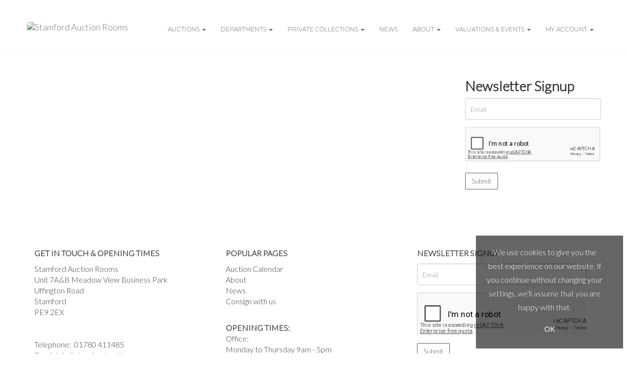

--- FILE ---
content_type: text/html; charset=utf-8
request_url: https://www.stamfordauctionrooms.com/news-item/rare-dutch-silver-metamorphic-spoon/
body_size: 30654
content:
<!DOCTYPE html>
            
                <html lang="en">
            
<head>
    <meta charset="utf-8">
    <meta http-equiv="X-UA-Compatible" content="IE=edge">
    <meta name="viewport" content="width=device-width, initial-scale=1">
    

    <meta name="description">
    






    <title>News Item</title>

    
    <link rel="preload" href="/Content/webfonts/fa-light-300.woff2" as="font" crossorigin="anonymous" type="font/woff2">
    <link rel="preload" href="/Content/webfonts/fa-solid-900.woff2" as="font" crossorigin="anonymous" type="font/woff2">

    <link href="/css?v=eM3UDVICH-Ycd74S_UG2m-qKc9CZ3C7puI49PWdfYkg1" rel="stylesheet"/>

    <link rel="preload" href="/css-defer?v=lamPCj0OGbiH2dgjoAufO6YXZAEETGvows_KCeuNpMc1" as="style" onload="this.onload=null;this.rel='stylesheet'"><noscript><link rel="stylesheet" href="/css-defer?v=lamPCj0OGbiH2dgjoAufO6YXZAEETGvows_KCeuNpMc1"></noscript>


    <link href="/css/1.css" rel="stylesheet">
    

    
            <!--[if lt IE 9]> <script src="~/Scripts/html5shiv.min.js"></script> <script src="~/Scripts/respond.min.js"></script> <![endif]-->
    
                <link rel="preload" href="https://fonts.googleapis.com/css?family=Lato:300,500" as="style" onload="this.onload=null;this.rel='stylesheet'">
            <noscript><link rel="stylesheet" href="https://fonts.googleapis.com/css?family=Lato:300,500"></noscript>
            <link rel="preload" href="https://fonts.googleapis.com/css?family=Montserrat:400,700" as="style" onload="this.onload=null;this.rel='stylesheet'">
            <noscript><link rel="stylesheet" href="https://fonts.googleapis.com/css?family=Montserrat:400,700"></noscript>
            <link rel="preload" href="/fonts/montserrat/montserrat_light.css" as="style" onload="this.onload=null;this.rel='stylesheet'">
            <noscript><link rel="stylesheet" href="/fonts/montserrat/montserrat_light.css"></noscript>
    <link rel="shortcut icon" href="/CMS/Favicon/ico"><link rel="apple-touch-icon" sizes="57x57" href="/CMS/Favicon/57"><link rel="apple-touch-icon" sizes="60x60" href="/CMS/Favicon/60"><link rel="apple-touch-icon" sizes="72x72" href="/CMS/Favicon/72"><link rel="apple-touch-icon" sizes="76x76" href="/CMS/Favicon/76"><link rel="icon" type="image/png" href="/CMS/Favicon/16" sizes="16x16"><link rel="icon" type="image/png" href="/CMS/Favicon/32" sizes="32x32"><link rel="manifest" href="/CMS/Favicon/manifest"><meta name="msapplication-TileColor" content="#da532c"><meta name="msapplication-config" content="/CMS/Favicon/browserconfig"><meta name="theme-color" content="#ffffff">        <!-- Google tag (gtag.js) -->
<script async src="https://www.googletagmanager.com/gtag/js?id=UA-73524108-1"></script>
<script>
  window.dataLayer = window.dataLayer || [];
  function gtag(){dataLayer.push(arguments);}
  gtag('js', new Date());

  gtag('config', 'UA-73524108-1');
</script>
                <script type="text/javascript">
            var CaptchaCallback = function () {
                $(".g-recaptcha").each(function () {
                    var wid = grecaptcha.render($(this).prop("id"), { 'sitekey': $(this).data("sitekey") });
                    $(this).data('recaptcha-widget-id', wid);
                });
            };
        </script>
            <script defer src='https://www.google.com/recaptcha/api.js?onload=CaptchaCallback&render=explicit'></script>
    
        <script type="text/javascript">
            var MenuCollapseWidth = 1000;

        </script>
        

    <script src="/js?v=v8jn8AJm7lgnFkuGJ4MjwhILQ7mQJMBQ1Qu3124uU9c1"></script>

    <script src="/js-defer?v=LMRhFkHxEKNntcILkv31_g-AgPU2ZfhEoL4LDEDfutQ1" defer></script>

</head>

<body style="padding-top: 0">


    
    <header>
        




<nav class="navbar navbar-default navbar-primary border-top  with-logo navbar-static-top">
    <div class="container">
        <div class="navbar-header ">
            <button id="bm-p-toggle" type="button" class="navbar-toggle collapsed" data-toggle="collapse" data-target="#navbar-primary" aria-expanded="false" aria-controls="navbar">
                <div id="bm-p-b">
                    <span class="sr-only">Toggle navigation</span>
                    <span class="icon-bar"></span>
                    <span class="icon-bar"></span>
                    <span class="icon-bar"></span>
                </div>
                <div id="bm-p-c" class="hidden">
                    <span class="fal fa-close"></span>
                </div>
            </button>


                <a class="navbar-brand primary-brand" href="/">
                    <img src="https://stamford.bidpath.cloud/main/logo2.png" alt="Stamford Auction Rooms" class="main-logo pull-left" style="max-height: 90px; height:90px;" />
                        <div class="alt-logo pull-left" style="height: 0; display: none;">
                            <img src="https://goauctionsandbox2.blob.core.windows.net/main/GoAuction-Full-Transparent.png" alt="Stamford Auction Rooms" style="max-height: 0px;" />
                        </div>
                </a>



        </div>

        <div id="navbar-primary" class="navbar-collapse collapse  text-right">

            <ul class="nav navbar-nav">
                                <li data-cy="nav-bar-headers" class="dropdown ">
                                    <a href="#" class="dropdown-toggle" data-toggle="dropdown" role="button" aria-expanded="false">
Auctions                                        <span class="caret"></span>
                                    </a>

                                    <ul data-cy="nav-bar-dropdowns" class="dropdown-menu dropdown-below " role="menu" style="">
                                                <li class="">
                                                        <a href="/upcoming-auctions">
Upcoming Auctions                                                        </a>
                                                </li>
                                                <li class="">
                                                        <a href="/auction-results">
Auction Results                                                        </a>
                                                </li>
                                    </ul>
                                </li>
                                <li data-cy="nav-bar-headers" class="dropdown ">
                                    <a href="#" class="dropdown-toggle" data-toggle="dropdown" role="button" aria-expanded="false">
Departments                                        <span class="caret"></span>
                                    </a>

                                    <ul data-cy="nav-bar-dropdowns" class="dropdown-menu dropdown-below dropdown-double" role="menu" style="width: 600px">
                                                <li class=" col-sm-6" style="padding-left: 0; padding-right: 0;">
                                                        <a href="/asian-art">
Asian Art                                                        </a>
                                                </li>
                                                    <li class=" col-sm-6" style="padding-left: 0; padding-right: 0;">
                                                            <a href="/furniture-rugs">
Furniture &amp; Rugs                                                            </a>
                                                    </li>
                                                <li class=" col-sm-6" style="padding-left: 0; padding-right: 0;">
                                                        <a href="/books-printed-ephemera">
Books &amp; Printed Ephemera                                                        </a>
                                                </li>
                                                    <li class=" col-sm-6" style="padding-left: 0; padding-right: 0;">
                                                            <a href="/jewellery">
Jewellery                                                            </a>
                                                    </li>
                                                <li class=" col-sm-6" style="padding-left: 0; padding-right: 0;">
                                                        <a href="/bronzes-sculpture">
Bronzes &amp; Sculpture                                                        </a>
                                                </li>
                                                    <li class=" col-sm-6" style="padding-left: 0; padding-right: 0;">
                                                            <a href="/military-sporting">
Military &amp; Sporting                                                            </a>
                                                    </li>
                                                <li class=" col-sm-6" style="padding-left: 0; padding-right: 0;">
                                                        <a href="/contemporary-art-design">
Contemporary Art &amp; Design                                                        </a>
                                                </li>
                                                    <li class=" col-sm-6" style="padding-left: 0; padding-right: 0;">
                                                            <a href="/pictures-prints">
Pictures &amp; Prints                                                            </a>
                                                    </li>
                                                <li class=" col-sm-6" style="padding-left: 0; padding-right: 0;">
                                                        <a href="/coins-stamps">
Coins &amp; Stamps                                                        </a>
                                                </li>
                                                    <li class=" col-sm-6" style="padding-left: 0; padding-right: 0;">
                                                            <a href="/scientific-musical-instruments">
Scientific &amp; Musical Instruments                                                            </a>
                                                    </li>
                                                <li class=" col-sm-6" style="padding-left: 0; padding-right: 0;">
                                                        <a href="/ceramics-glass">
Ceramics &amp; Glass                                                        </a>
                                                </li>
                                                    <li class=" col-sm-6" style="padding-left: 0; padding-right: 0;">
                                                            <a href="/silver-objects-vertu">
Silver &amp; Objects of Virtue                                                            </a>
                                                    </li>
                                                <li class=" col-sm-6" style="padding-left: 0; padding-right: 0;">
                                                        <a href="/clocks-watches">
Clocks &amp; Watches                                                        </a>
                                                </li>
                                                    <li class=" col-sm-6" style="padding-left: 0; padding-right: 0;">
                                                            <a href="/toys-collectibles">
Toys &amp; Collectibles                                                            </a>
                                                    </li>
                                                <li class=" col-sm-6" style="padding-left: 0; padding-right: 0;">
                                                        <a href="/designer-luxury">
Designer &amp; Luxury Goods                                                        </a>
                                                </li>
                                            <li class="clearfix"></li>
                                    </ul>
                                </li>
                                <li data-cy="nav-bar-headers" class="dropdown ">
                                    <a href="#" class="dropdown-toggle" data-toggle="dropdown" role="button" aria-expanded="false">
Private Collections                                        <span class="caret"></span>
                                    </a>

                                    <ul data-cy="nav-bar-dropdowns" class="dropdown-menu dropdown-below " role="menu" style="">
                                                <li class="">
                                                        <a href="/single-owner-collections-country-house-estates">
Single Owner &amp; House Estates                                                        </a>
                                                </li>
                                                <li class="">
                                                        <a href="/information-buying">
Information for Buying                                                        </a>
                                                </li>
                                                <li class="">
                                                        <a href="/selling">
Information for Selling                                                        </a>
                                                </li>
                                                <li class="">
                                                        <a href="/house-clearances">
House Clearances                                                        </a>
                                                </li>
                                    </ul>
                                </li>
                                <li >
                                    <a href="/news" >
News                                    </a>
                                </li>
                                <li data-cy="nav-bar-headers" class="dropdown ">
                                    <a href="#" class="dropdown-toggle" data-toggle="dropdown" role="button" aria-expanded="false">
About                                        <span class="caret"></span>
                                    </a>

                                    <ul data-cy="nav-bar-dropdowns" class="dropdown-menu dropdown-below " role="menu" style="">
                                                <li class="">
                                                        <a href="/about">
About                                                        </a>
                                                </li>
                                                <li class="">
                                                        <a href="/contact">
Contact Us                                                        </a>
                                                </li>
                                    </ul>
                                </li>
                                <li data-cy="nav-bar-headers" class="dropdown ">
                                    <a href="#" class="dropdown-toggle" data-toggle="dropdown" role="button" aria-expanded="false">
Valuations &amp; Events                                        <span class="caret"></span>
                                    </a>

                                    <ul data-cy="nav-bar-dropdowns" class="dropdown-menu dropdown-below " role="menu" style="">
                                                <li class="">
                                                        <a href="/valuation">
Valuations                                                        </a>
                                                </li>
                                                <li class="">
                                                        <a href="/valuation-days">
Valuation Days &amp; Events                                                        </a>
                                                </li>
                                                <li class="">
                                                        <a href="/talks-charity-auctions">
Talks &amp; Charity Auctions                                                        </a>
                                                </li>
                                                <li class="">
                                                        <a href="/tv-appearances">
TV Appearances                                                        </a>
                                                </li>
                                    </ul>
                                </li>
                                <li data-cy="nav-bar-headers" class="dropdown ">
                                    <a href="#" class="dropdown-toggle" data-toggle="dropdown" role="button" aria-expanded="false">
My Account                                        <span class="caret"></span>
                                    </a>

                                    <ul data-cy="nav-bar-dropdowns" class="dropdown-menu dropdown-below " role="menu" style="left: auto; right: 0;">
                                                <li class="">
                                                        <a href="/account/register?returnurl=https%3a%2f%2fwww.stamfordauctionrooms.com%3a443%2fnews-item%2frare-dutch-silver-metamorphic-spoon%2f">
Sign In / Create Account                                                        </a>
                                                </li>
                                    </ul>
                                </li>



            </ul>

        </div>
    </div>
</nav>

    </header>
    







<script src="/Language/CommonJavascriptTranslations"></script>






    <div id="PR_6" class="container c-content " data-pt="40" style=" background-color: rgba(0,0,0,0); padding-top: 40px; padding-bottom: 40px;" >
        <div class="row two-columns">
            <div class="col-md-9">
                <div>


                </div>
            </div>
            <div class="col-md-3">
                <div>




<script type="text/javascript">
    var Lang_CMS_ThisFileTooLarge = "This file is too large, please upload a file less than [size]MB in size.";
    var Lang_CMS_FileNotAllowed = "File is not allowed, allowed file types are: [allowed_types]";
    var Lang_CMS_PleaseFillFormBelow = "Please fill in the form below"

</script>

<div class="block block-form">
        <div class="">
<form action="/formsubmit/submit/" area="" class="contactUsForm" enctype="multipart/form-data" id="contactUsForm" method="post"><input name="__RequestVerificationToken" type="hidden" value="Y2X6aG_F8wGp4nC4BqbkmWkLJMEQfwS2blFTwOZej4rmpNprE8VLiONeH5OPOBw7Uu3JZ4ylNS5nRFgEBZUZC3E5Y5y2n-lyiGtXB5h7ygc1" /><input id="PageContent_Id" name="PageContent_Id" type="hidden" value="30" /><input id="PageContent_ContentId" name="PageContent_ContentId" type="hidden" value="14" /><input data-val="true" data-val-number="The field ConditionReportLotId must be a number." id="ConditionReportLotId" name="ConditionReportLotId" type="hidden" value="" /><h3>Newsletter Signup</h3>                <div class="row">
                        <div class="col-sm-12">
                                    <div class="form-group">
                                        <input type="text" id="F_30_0" name="F_30_0" class="form-control floatlabel" placeholder="Email" />
                                        <div id="F_30_0_Error" class="error text-danger" style="display: none;"></div>
                                    </div>
                        </div>
                        <div class="col-sm-12">
                                    <div class="form-group">
                                        <div class="recaptcha">
                                            <div id="F_30_1_ReCaptcha" class="g-recaptcha" data-sitekey="6LcsYygTAAAAAIKz4DVfqPw3j8erUEntUG-Qmtcj"></div>
                                            <div id="F_30_1_Error" class="error text-danger" style="display: none;"></div>
                                        </div>
                                    </div>
                        </div>
                </div>
                <div class="form-group">
                        <input type="submit" class="btn" value="Submit" />
                </div>
</form>        </div>
        <div class="clearfix"></div>
            <div class="new-file-upload" style="display: none;">
            <div class="fileinput fileinput-new input-group" data-provides="fileinput">
                <div class="form-control" data-trigger="fileinput"><span class="fileinput-filename"></span></div>
                <span class="input-group-addon btn btn-file" style="border-radius: 0;"><span class="fileinput-new">Select file</span><span class="fileinput-exists">Change</span><input type="file" name="UploadedFiles" data-maxsize="" accept=""></span>
                <a href="#" class="input-group-addon btn remove-file" data-dismiss="fileinput">Remove</a>
            </div>
        </div>
</div>
<script type="text/javascript">
    var formUploadMaxFiles = parseInt("5");
    $(document).ready(function () {
/**/
    });
</script>                </div>
            </div>
        </div>
    </div>
    <div class="clearfix"></div>







<footer>
    <div class="footer">
        <div class="block">
            <div class="container">
                <div class="row">
                        <div class="col-sm-4">
                            <p> </p><p> </p><p><strong>GET IN TOUCH &amp; OPENING TIMES</strong></p><p>Stamford Auction Rooms<br />Unit 7A&amp;B Meadow View Business Park<br /> Uffington Road<br />Stamford<br />PE9 2EX<br /><br /><br />Telephone:  <a href="tel:">01780 411485</a><br />Email: <a href="mailto:info@stamfordauctionrooms.com">info@stamfordauctionrooms.com</a></p><p> </p><p><strong>CONNECT WITH US</strong></p>
                                                        

<div class="socialmedialinks">

        <a href="https://www.facebook.com/stamfordauctionrooms" title="Go to our facebook page" target="_blank"><i class="fa fa-facebook-official fa-fw"></i></a>
                    <a href="https://www.linkedin.com/in/stamfordauctionrooms" title="Go to our linked in page" target="_blank"><i class="fa fa-linkedin fa-fw"></i></a>
                <a href="https://www.youtube.com/channel/UColMV_lyBf-bF0CmfCcuWvQ" title="Go to our youtube page" target="_blank"><i class="fa fa-youtube fa-fw"></i></a>
                    <a href="https://www.instagram.com/stamfordauctionrooms" title="Go to our instagram page" target="_blank"><i class="fa fa-instagram fa-fw"></i></a>
                
</div>                        </div>
                        <div class="col-sm-4">
                            <p> </p><p> </p><p><strong>POPULAR PAGES</strong>​</p><div class="link-background"><a class="lefttext" href="/upcoming-auctions">Auction Calendar</a></div><div class="link-background"><a class="lefttext" href="/about">About</a></div><div class="link-background"><a class="lefttext" href="/news">News</a></div><div class="link-background"><a class="lefttext" href="/valuation">Consign with us</a></div><p> </p><p><strong>OPENING TIMES:<br />​</strong>Office: <br />Monday to Thursday 9am - 5pm</p><p>Friday 9am - 4pm<br /><br />Valuations &amp; Consignments: <br />Monday to Friday 10am - 4pm</p><p> </p>
                                                                                </div>
                        <div class="col-sm-4">
                            <p> </p><p><a href="/"><img src="https://stamford.bidpath.cloud/main/imageLogo.png" alt="" /></a> </p><p><strong>NEWSLETTER SIGNUP</strong></p>
                            

<script type="text/javascript">
    var Lang_CMS_ThisFileTooLarge = "This file is too large, please upload a file less than [size]MB in size.";
    var Lang_CMS_FileNotAllowed = "File is not allowed, allowed file types are: [allowed_types]";
    var Lang_CMS_PleaseFillFormBelow = "Please fill in the form below"

</script>

<div class="block block-form">
        <div class="">
<form action="/formsubmit/submit/" area="" class="contactUsForm" enctype="multipart/form-data" id="contactUsForm" method="post"><input name="__RequestVerificationToken" type="hidden" value="ab8nlPE33wNgd9d4tSDg5_OHCupNPuM3aKyiBdFBlUSOBCKH-lgHUtB0AKjUBkuQJL9rThxbjj76MNW97w7phAtkmYmHnD2SZSqZ8nVNFT41" /><input id="PageContent_Id" name="PageContent_Id" type="hidden" value="-3" /><input id="PageContent_ContentId" name="PageContent_ContentId" type="hidden" value="14" /><input data-val="true" data-val-number="The field ConditionReportLotId must be a number." id="ConditionReportLotId" name="ConditionReportLotId" type="hidden" value="" />                <div class="row">
                        <div class="col-sm-12">
                                    <div class="form-group">
                                        <input type="text" id="F_-3_0" name="F_-3_0" class="form-control floatlabel" placeholder="Email" />
                                        <div id="F_-3_0_Error" class="error text-danger" style="display: none;"></div>
                                    </div>
                        </div>
                        <div class="col-sm-12">
                                    <div class="form-group">
                                        <div class="recaptcha">
                                            <div id="F_-3_1_ReCaptcha" class="g-recaptcha" data-sitekey="6LcsYygTAAAAAIKz4DVfqPw3j8erUEntUG-Qmtcj"></div>
                                            <div id="F_-3_1_Error" class="error text-danger" style="display: none;"></div>
                                        </div>
                                    </div>
                        </div>
                </div>
                <div class="form-group">
                        <input type="submit" class="btn" value="Submit" />
                </div>
</form>        </div>
        <div class="clearfix"></div>
            <div class="new-file-upload" style="display: none;">
            <div class="fileinput fileinput-new input-group" data-provides="fileinput">
                <div class="form-control" data-trigger="fileinput"><span class="fileinput-filename"></span></div>
                <span class="input-group-addon btn btn-file" style="border-radius: 0;"><span class="fileinput-new">Select file</span><span class="fileinput-exists">Change</span><input type="file" name="UploadedFiles" data-maxsize="" accept=""></span>
                <a href="#" class="input-group-addon btn remove-file" data-dismiss="fileinput">Remove</a>
            </div>
        </div>
</div>
<script type="text/javascript">
    var formUploadMaxFiles = parseInt("5");
    $(document).ready(function () {
/**/
    });
</script>                                                    </div>
                </div>
            </div>
        </div>
        <div class="copyright">
<p style="text-align: center;">© Company Name. All Rights Reserved. <a title="Terms &amp; Conditions" href="/terms-and-conditions">Terms &amp; Conditions</a> | <a title="Website Terms of Use" href="/website-terms-of-use">Website Terms of Use</a> | <a title="Privacy Policy" href="/privacy-policy">Privacy Policy</a> | <a title="Site Map" href="/sitemap.xml">Site Map</a></p>            <center><a href="https://www.Bidpath.com" target="_blank">Empowered by Bidpath</a></center> <!-- Regulatory GoAuction Logo (Allows for editing in Settings)-->
            <div class="clearfix"></div>
        </div>
    </div>
</footer>    

<form action="/account/logoff/" class="navbar-right" id="logoutForm" method="post"><input name="__RequestVerificationToken" type="hidden" value="xY4h-tK4OptESVxng7ZZsUQovfazOXZehskId1t8KA8z01n_t3xmC4wR6qJhAr3nYv1BiYSdAbdYOCbm5vWbCQDAyVcXFmwPPghjjoIxYVU1" /></form>



    <script type="text/javascript">
        $(document).ready(function () {


            if (typeof timedBidEndTime != "undefined" && !$.isEmptyObject(timedBidEndTime)) {
                RegisterForMultipleTimedBiddingLotUpdates(-1, Object.keys(timedBidEndTime), 'dd66fb9d06a83439b5d3fd33051ccede59f99ac8');
                UpdateTimedBidTimeRemaining();
                tbCountDown = setInterval(function () {
                    UpdateTimedBidTimeRemaining();
                }, 1000);
            }


                $(document).euCookieLawPopup().init({
                    popupPosition: "bottomright",
                    colorStyle: "default",
                    agreementExpiresInDays: 365,
                    autoAcceptCookiePolicy: false,
                    htmlMarkup: null,
                    popupText: '<p>We use cookies to give you the best experience on our website. If you continue without changing your settings, we\'ll assume that you are happy with that.</p>',
                    buttonContinueTitle: 'OK'
                });
                    });
    </script>

        <script type="text/javascript">
            var navHasAlt = false;
            var navHTnOnS = true;
            var navTn = false;
            var navTh = 0;
            var navLh = 110;
            var navLih = 90;
            var navHb = 0;
            var navLhOnS = 0;
            var navMainPad = 0;
            var navPadAlt = 0;
            var navTopPad = 50;
            var navTopPadOnS = -5;
            var startAtTop = false;
            var navBB = 1;
        </script>




<script>
        var SETTINGSHELPER_DATEFORMAT = "dd/mm/yy";
        $.datepicker.regional['custom'] = { closeText: 'Done', prevText: 'Prev', nextText: 'Next', currentText: 'Today', monthNames: ['January','February','March','April','May','June','July','August','September','October','November','December'], monthNamesShort: ['Jan','Feb','Mar','Apr','May','Jun','Jul','Aug','Sep','Oct','Nov','Dec'], dayNames: ['Sunday','Monday','Tuesday','Wednesday','Thursday','Friday','Saturday'], dayNamesShort: ['Sun','Mon','Tue','Wed','Thu','Fri','Sat'], dayNamesMin: ['Su','Mo','Tu','We','Th','Fr','Sa'], weekHeader: 'Wk' };
        $.datepicker.setDefaults($.datepicker.regional['custom']);
    </script>
</body>
</html>


--- FILE ---
content_type: text/html; charset=utf-8
request_url: https://www.google.com/recaptcha/api2/anchor?ar=1&k=6LcsYygTAAAAAIKz4DVfqPw3j8erUEntUG-Qmtcj&co=aHR0cHM6Ly93d3cuc3RhbWZvcmRhdWN0aW9ucm9vbXMuY29tOjQ0Mw..&hl=en&v=PoyoqOPhxBO7pBk68S4YbpHZ&size=normal&anchor-ms=20000&execute-ms=30000&cb=cr3tqmhgxd3t
body_size: 49623
content:
<!DOCTYPE HTML><html dir="ltr" lang="en"><head><meta http-equiv="Content-Type" content="text/html; charset=UTF-8">
<meta http-equiv="X-UA-Compatible" content="IE=edge">
<title>reCAPTCHA</title>
<style type="text/css">
/* cyrillic-ext */
@font-face {
  font-family: 'Roboto';
  font-style: normal;
  font-weight: 400;
  font-stretch: 100%;
  src: url(//fonts.gstatic.com/s/roboto/v48/KFO7CnqEu92Fr1ME7kSn66aGLdTylUAMa3GUBHMdazTgWw.woff2) format('woff2');
  unicode-range: U+0460-052F, U+1C80-1C8A, U+20B4, U+2DE0-2DFF, U+A640-A69F, U+FE2E-FE2F;
}
/* cyrillic */
@font-face {
  font-family: 'Roboto';
  font-style: normal;
  font-weight: 400;
  font-stretch: 100%;
  src: url(//fonts.gstatic.com/s/roboto/v48/KFO7CnqEu92Fr1ME7kSn66aGLdTylUAMa3iUBHMdazTgWw.woff2) format('woff2');
  unicode-range: U+0301, U+0400-045F, U+0490-0491, U+04B0-04B1, U+2116;
}
/* greek-ext */
@font-face {
  font-family: 'Roboto';
  font-style: normal;
  font-weight: 400;
  font-stretch: 100%;
  src: url(//fonts.gstatic.com/s/roboto/v48/KFO7CnqEu92Fr1ME7kSn66aGLdTylUAMa3CUBHMdazTgWw.woff2) format('woff2');
  unicode-range: U+1F00-1FFF;
}
/* greek */
@font-face {
  font-family: 'Roboto';
  font-style: normal;
  font-weight: 400;
  font-stretch: 100%;
  src: url(//fonts.gstatic.com/s/roboto/v48/KFO7CnqEu92Fr1ME7kSn66aGLdTylUAMa3-UBHMdazTgWw.woff2) format('woff2');
  unicode-range: U+0370-0377, U+037A-037F, U+0384-038A, U+038C, U+038E-03A1, U+03A3-03FF;
}
/* math */
@font-face {
  font-family: 'Roboto';
  font-style: normal;
  font-weight: 400;
  font-stretch: 100%;
  src: url(//fonts.gstatic.com/s/roboto/v48/KFO7CnqEu92Fr1ME7kSn66aGLdTylUAMawCUBHMdazTgWw.woff2) format('woff2');
  unicode-range: U+0302-0303, U+0305, U+0307-0308, U+0310, U+0312, U+0315, U+031A, U+0326-0327, U+032C, U+032F-0330, U+0332-0333, U+0338, U+033A, U+0346, U+034D, U+0391-03A1, U+03A3-03A9, U+03B1-03C9, U+03D1, U+03D5-03D6, U+03F0-03F1, U+03F4-03F5, U+2016-2017, U+2034-2038, U+203C, U+2040, U+2043, U+2047, U+2050, U+2057, U+205F, U+2070-2071, U+2074-208E, U+2090-209C, U+20D0-20DC, U+20E1, U+20E5-20EF, U+2100-2112, U+2114-2115, U+2117-2121, U+2123-214F, U+2190, U+2192, U+2194-21AE, U+21B0-21E5, U+21F1-21F2, U+21F4-2211, U+2213-2214, U+2216-22FF, U+2308-230B, U+2310, U+2319, U+231C-2321, U+2336-237A, U+237C, U+2395, U+239B-23B7, U+23D0, U+23DC-23E1, U+2474-2475, U+25AF, U+25B3, U+25B7, U+25BD, U+25C1, U+25CA, U+25CC, U+25FB, U+266D-266F, U+27C0-27FF, U+2900-2AFF, U+2B0E-2B11, U+2B30-2B4C, U+2BFE, U+3030, U+FF5B, U+FF5D, U+1D400-1D7FF, U+1EE00-1EEFF;
}
/* symbols */
@font-face {
  font-family: 'Roboto';
  font-style: normal;
  font-weight: 400;
  font-stretch: 100%;
  src: url(//fonts.gstatic.com/s/roboto/v48/KFO7CnqEu92Fr1ME7kSn66aGLdTylUAMaxKUBHMdazTgWw.woff2) format('woff2');
  unicode-range: U+0001-000C, U+000E-001F, U+007F-009F, U+20DD-20E0, U+20E2-20E4, U+2150-218F, U+2190, U+2192, U+2194-2199, U+21AF, U+21E6-21F0, U+21F3, U+2218-2219, U+2299, U+22C4-22C6, U+2300-243F, U+2440-244A, U+2460-24FF, U+25A0-27BF, U+2800-28FF, U+2921-2922, U+2981, U+29BF, U+29EB, U+2B00-2BFF, U+4DC0-4DFF, U+FFF9-FFFB, U+10140-1018E, U+10190-1019C, U+101A0, U+101D0-101FD, U+102E0-102FB, U+10E60-10E7E, U+1D2C0-1D2D3, U+1D2E0-1D37F, U+1F000-1F0FF, U+1F100-1F1AD, U+1F1E6-1F1FF, U+1F30D-1F30F, U+1F315, U+1F31C, U+1F31E, U+1F320-1F32C, U+1F336, U+1F378, U+1F37D, U+1F382, U+1F393-1F39F, U+1F3A7-1F3A8, U+1F3AC-1F3AF, U+1F3C2, U+1F3C4-1F3C6, U+1F3CA-1F3CE, U+1F3D4-1F3E0, U+1F3ED, U+1F3F1-1F3F3, U+1F3F5-1F3F7, U+1F408, U+1F415, U+1F41F, U+1F426, U+1F43F, U+1F441-1F442, U+1F444, U+1F446-1F449, U+1F44C-1F44E, U+1F453, U+1F46A, U+1F47D, U+1F4A3, U+1F4B0, U+1F4B3, U+1F4B9, U+1F4BB, U+1F4BF, U+1F4C8-1F4CB, U+1F4D6, U+1F4DA, U+1F4DF, U+1F4E3-1F4E6, U+1F4EA-1F4ED, U+1F4F7, U+1F4F9-1F4FB, U+1F4FD-1F4FE, U+1F503, U+1F507-1F50B, U+1F50D, U+1F512-1F513, U+1F53E-1F54A, U+1F54F-1F5FA, U+1F610, U+1F650-1F67F, U+1F687, U+1F68D, U+1F691, U+1F694, U+1F698, U+1F6AD, U+1F6B2, U+1F6B9-1F6BA, U+1F6BC, U+1F6C6-1F6CF, U+1F6D3-1F6D7, U+1F6E0-1F6EA, U+1F6F0-1F6F3, U+1F6F7-1F6FC, U+1F700-1F7FF, U+1F800-1F80B, U+1F810-1F847, U+1F850-1F859, U+1F860-1F887, U+1F890-1F8AD, U+1F8B0-1F8BB, U+1F8C0-1F8C1, U+1F900-1F90B, U+1F93B, U+1F946, U+1F984, U+1F996, U+1F9E9, U+1FA00-1FA6F, U+1FA70-1FA7C, U+1FA80-1FA89, U+1FA8F-1FAC6, U+1FACE-1FADC, U+1FADF-1FAE9, U+1FAF0-1FAF8, U+1FB00-1FBFF;
}
/* vietnamese */
@font-face {
  font-family: 'Roboto';
  font-style: normal;
  font-weight: 400;
  font-stretch: 100%;
  src: url(//fonts.gstatic.com/s/roboto/v48/KFO7CnqEu92Fr1ME7kSn66aGLdTylUAMa3OUBHMdazTgWw.woff2) format('woff2');
  unicode-range: U+0102-0103, U+0110-0111, U+0128-0129, U+0168-0169, U+01A0-01A1, U+01AF-01B0, U+0300-0301, U+0303-0304, U+0308-0309, U+0323, U+0329, U+1EA0-1EF9, U+20AB;
}
/* latin-ext */
@font-face {
  font-family: 'Roboto';
  font-style: normal;
  font-weight: 400;
  font-stretch: 100%;
  src: url(//fonts.gstatic.com/s/roboto/v48/KFO7CnqEu92Fr1ME7kSn66aGLdTylUAMa3KUBHMdazTgWw.woff2) format('woff2');
  unicode-range: U+0100-02BA, U+02BD-02C5, U+02C7-02CC, U+02CE-02D7, U+02DD-02FF, U+0304, U+0308, U+0329, U+1D00-1DBF, U+1E00-1E9F, U+1EF2-1EFF, U+2020, U+20A0-20AB, U+20AD-20C0, U+2113, U+2C60-2C7F, U+A720-A7FF;
}
/* latin */
@font-face {
  font-family: 'Roboto';
  font-style: normal;
  font-weight: 400;
  font-stretch: 100%;
  src: url(//fonts.gstatic.com/s/roboto/v48/KFO7CnqEu92Fr1ME7kSn66aGLdTylUAMa3yUBHMdazQ.woff2) format('woff2');
  unicode-range: U+0000-00FF, U+0131, U+0152-0153, U+02BB-02BC, U+02C6, U+02DA, U+02DC, U+0304, U+0308, U+0329, U+2000-206F, U+20AC, U+2122, U+2191, U+2193, U+2212, U+2215, U+FEFF, U+FFFD;
}
/* cyrillic-ext */
@font-face {
  font-family: 'Roboto';
  font-style: normal;
  font-weight: 500;
  font-stretch: 100%;
  src: url(//fonts.gstatic.com/s/roboto/v48/KFO7CnqEu92Fr1ME7kSn66aGLdTylUAMa3GUBHMdazTgWw.woff2) format('woff2');
  unicode-range: U+0460-052F, U+1C80-1C8A, U+20B4, U+2DE0-2DFF, U+A640-A69F, U+FE2E-FE2F;
}
/* cyrillic */
@font-face {
  font-family: 'Roboto';
  font-style: normal;
  font-weight: 500;
  font-stretch: 100%;
  src: url(//fonts.gstatic.com/s/roboto/v48/KFO7CnqEu92Fr1ME7kSn66aGLdTylUAMa3iUBHMdazTgWw.woff2) format('woff2');
  unicode-range: U+0301, U+0400-045F, U+0490-0491, U+04B0-04B1, U+2116;
}
/* greek-ext */
@font-face {
  font-family: 'Roboto';
  font-style: normal;
  font-weight: 500;
  font-stretch: 100%;
  src: url(//fonts.gstatic.com/s/roboto/v48/KFO7CnqEu92Fr1ME7kSn66aGLdTylUAMa3CUBHMdazTgWw.woff2) format('woff2');
  unicode-range: U+1F00-1FFF;
}
/* greek */
@font-face {
  font-family: 'Roboto';
  font-style: normal;
  font-weight: 500;
  font-stretch: 100%;
  src: url(//fonts.gstatic.com/s/roboto/v48/KFO7CnqEu92Fr1ME7kSn66aGLdTylUAMa3-UBHMdazTgWw.woff2) format('woff2');
  unicode-range: U+0370-0377, U+037A-037F, U+0384-038A, U+038C, U+038E-03A1, U+03A3-03FF;
}
/* math */
@font-face {
  font-family: 'Roboto';
  font-style: normal;
  font-weight: 500;
  font-stretch: 100%;
  src: url(//fonts.gstatic.com/s/roboto/v48/KFO7CnqEu92Fr1ME7kSn66aGLdTylUAMawCUBHMdazTgWw.woff2) format('woff2');
  unicode-range: U+0302-0303, U+0305, U+0307-0308, U+0310, U+0312, U+0315, U+031A, U+0326-0327, U+032C, U+032F-0330, U+0332-0333, U+0338, U+033A, U+0346, U+034D, U+0391-03A1, U+03A3-03A9, U+03B1-03C9, U+03D1, U+03D5-03D6, U+03F0-03F1, U+03F4-03F5, U+2016-2017, U+2034-2038, U+203C, U+2040, U+2043, U+2047, U+2050, U+2057, U+205F, U+2070-2071, U+2074-208E, U+2090-209C, U+20D0-20DC, U+20E1, U+20E5-20EF, U+2100-2112, U+2114-2115, U+2117-2121, U+2123-214F, U+2190, U+2192, U+2194-21AE, U+21B0-21E5, U+21F1-21F2, U+21F4-2211, U+2213-2214, U+2216-22FF, U+2308-230B, U+2310, U+2319, U+231C-2321, U+2336-237A, U+237C, U+2395, U+239B-23B7, U+23D0, U+23DC-23E1, U+2474-2475, U+25AF, U+25B3, U+25B7, U+25BD, U+25C1, U+25CA, U+25CC, U+25FB, U+266D-266F, U+27C0-27FF, U+2900-2AFF, U+2B0E-2B11, U+2B30-2B4C, U+2BFE, U+3030, U+FF5B, U+FF5D, U+1D400-1D7FF, U+1EE00-1EEFF;
}
/* symbols */
@font-face {
  font-family: 'Roboto';
  font-style: normal;
  font-weight: 500;
  font-stretch: 100%;
  src: url(//fonts.gstatic.com/s/roboto/v48/KFO7CnqEu92Fr1ME7kSn66aGLdTylUAMaxKUBHMdazTgWw.woff2) format('woff2');
  unicode-range: U+0001-000C, U+000E-001F, U+007F-009F, U+20DD-20E0, U+20E2-20E4, U+2150-218F, U+2190, U+2192, U+2194-2199, U+21AF, U+21E6-21F0, U+21F3, U+2218-2219, U+2299, U+22C4-22C6, U+2300-243F, U+2440-244A, U+2460-24FF, U+25A0-27BF, U+2800-28FF, U+2921-2922, U+2981, U+29BF, U+29EB, U+2B00-2BFF, U+4DC0-4DFF, U+FFF9-FFFB, U+10140-1018E, U+10190-1019C, U+101A0, U+101D0-101FD, U+102E0-102FB, U+10E60-10E7E, U+1D2C0-1D2D3, U+1D2E0-1D37F, U+1F000-1F0FF, U+1F100-1F1AD, U+1F1E6-1F1FF, U+1F30D-1F30F, U+1F315, U+1F31C, U+1F31E, U+1F320-1F32C, U+1F336, U+1F378, U+1F37D, U+1F382, U+1F393-1F39F, U+1F3A7-1F3A8, U+1F3AC-1F3AF, U+1F3C2, U+1F3C4-1F3C6, U+1F3CA-1F3CE, U+1F3D4-1F3E0, U+1F3ED, U+1F3F1-1F3F3, U+1F3F5-1F3F7, U+1F408, U+1F415, U+1F41F, U+1F426, U+1F43F, U+1F441-1F442, U+1F444, U+1F446-1F449, U+1F44C-1F44E, U+1F453, U+1F46A, U+1F47D, U+1F4A3, U+1F4B0, U+1F4B3, U+1F4B9, U+1F4BB, U+1F4BF, U+1F4C8-1F4CB, U+1F4D6, U+1F4DA, U+1F4DF, U+1F4E3-1F4E6, U+1F4EA-1F4ED, U+1F4F7, U+1F4F9-1F4FB, U+1F4FD-1F4FE, U+1F503, U+1F507-1F50B, U+1F50D, U+1F512-1F513, U+1F53E-1F54A, U+1F54F-1F5FA, U+1F610, U+1F650-1F67F, U+1F687, U+1F68D, U+1F691, U+1F694, U+1F698, U+1F6AD, U+1F6B2, U+1F6B9-1F6BA, U+1F6BC, U+1F6C6-1F6CF, U+1F6D3-1F6D7, U+1F6E0-1F6EA, U+1F6F0-1F6F3, U+1F6F7-1F6FC, U+1F700-1F7FF, U+1F800-1F80B, U+1F810-1F847, U+1F850-1F859, U+1F860-1F887, U+1F890-1F8AD, U+1F8B0-1F8BB, U+1F8C0-1F8C1, U+1F900-1F90B, U+1F93B, U+1F946, U+1F984, U+1F996, U+1F9E9, U+1FA00-1FA6F, U+1FA70-1FA7C, U+1FA80-1FA89, U+1FA8F-1FAC6, U+1FACE-1FADC, U+1FADF-1FAE9, U+1FAF0-1FAF8, U+1FB00-1FBFF;
}
/* vietnamese */
@font-face {
  font-family: 'Roboto';
  font-style: normal;
  font-weight: 500;
  font-stretch: 100%;
  src: url(//fonts.gstatic.com/s/roboto/v48/KFO7CnqEu92Fr1ME7kSn66aGLdTylUAMa3OUBHMdazTgWw.woff2) format('woff2');
  unicode-range: U+0102-0103, U+0110-0111, U+0128-0129, U+0168-0169, U+01A0-01A1, U+01AF-01B0, U+0300-0301, U+0303-0304, U+0308-0309, U+0323, U+0329, U+1EA0-1EF9, U+20AB;
}
/* latin-ext */
@font-face {
  font-family: 'Roboto';
  font-style: normal;
  font-weight: 500;
  font-stretch: 100%;
  src: url(//fonts.gstatic.com/s/roboto/v48/KFO7CnqEu92Fr1ME7kSn66aGLdTylUAMa3KUBHMdazTgWw.woff2) format('woff2');
  unicode-range: U+0100-02BA, U+02BD-02C5, U+02C7-02CC, U+02CE-02D7, U+02DD-02FF, U+0304, U+0308, U+0329, U+1D00-1DBF, U+1E00-1E9F, U+1EF2-1EFF, U+2020, U+20A0-20AB, U+20AD-20C0, U+2113, U+2C60-2C7F, U+A720-A7FF;
}
/* latin */
@font-face {
  font-family: 'Roboto';
  font-style: normal;
  font-weight: 500;
  font-stretch: 100%;
  src: url(//fonts.gstatic.com/s/roboto/v48/KFO7CnqEu92Fr1ME7kSn66aGLdTylUAMa3yUBHMdazQ.woff2) format('woff2');
  unicode-range: U+0000-00FF, U+0131, U+0152-0153, U+02BB-02BC, U+02C6, U+02DA, U+02DC, U+0304, U+0308, U+0329, U+2000-206F, U+20AC, U+2122, U+2191, U+2193, U+2212, U+2215, U+FEFF, U+FFFD;
}
/* cyrillic-ext */
@font-face {
  font-family: 'Roboto';
  font-style: normal;
  font-weight: 900;
  font-stretch: 100%;
  src: url(//fonts.gstatic.com/s/roboto/v48/KFO7CnqEu92Fr1ME7kSn66aGLdTylUAMa3GUBHMdazTgWw.woff2) format('woff2');
  unicode-range: U+0460-052F, U+1C80-1C8A, U+20B4, U+2DE0-2DFF, U+A640-A69F, U+FE2E-FE2F;
}
/* cyrillic */
@font-face {
  font-family: 'Roboto';
  font-style: normal;
  font-weight: 900;
  font-stretch: 100%;
  src: url(//fonts.gstatic.com/s/roboto/v48/KFO7CnqEu92Fr1ME7kSn66aGLdTylUAMa3iUBHMdazTgWw.woff2) format('woff2');
  unicode-range: U+0301, U+0400-045F, U+0490-0491, U+04B0-04B1, U+2116;
}
/* greek-ext */
@font-face {
  font-family: 'Roboto';
  font-style: normal;
  font-weight: 900;
  font-stretch: 100%;
  src: url(//fonts.gstatic.com/s/roboto/v48/KFO7CnqEu92Fr1ME7kSn66aGLdTylUAMa3CUBHMdazTgWw.woff2) format('woff2');
  unicode-range: U+1F00-1FFF;
}
/* greek */
@font-face {
  font-family: 'Roboto';
  font-style: normal;
  font-weight: 900;
  font-stretch: 100%;
  src: url(//fonts.gstatic.com/s/roboto/v48/KFO7CnqEu92Fr1ME7kSn66aGLdTylUAMa3-UBHMdazTgWw.woff2) format('woff2');
  unicode-range: U+0370-0377, U+037A-037F, U+0384-038A, U+038C, U+038E-03A1, U+03A3-03FF;
}
/* math */
@font-face {
  font-family: 'Roboto';
  font-style: normal;
  font-weight: 900;
  font-stretch: 100%;
  src: url(//fonts.gstatic.com/s/roboto/v48/KFO7CnqEu92Fr1ME7kSn66aGLdTylUAMawCUBHMdazTgWw.woff2) format('woff2');
  unicode-range: U+0302-0303, U+0305, U+0307-0308, U+0310, U+0312, U+0315, U+031A, U+0326-0327, U+032C, U+032F-0330, U+0332-0333, U+0338, U+033A, U+0346, U+034D, U+0391-03A1, U+03A3-03A9, U+03B1-03C9, U+03D1, U+03D5-03D6, U+03F0-03F1, U+03F4-03F5, U+2016-2017, U+2034-2038, U+203C, U+2040, U+2043, U+2047, U+2050, U+2057, U+205F, U+2070-2071, U+2074-208E, U+2090-209C, U+20D0-20DC, U+20E1, U+20E5-20EF, U+2100-2112, U+2114-2115, U+2117-2121, U+2123-214F, U+2190, U+2192, U+2194-21AE, U+21B0-21E5, U+21F1-21F2, U+21F4-2211, U+2213-2214, U+2216-22FF, U+2308-230B, U+2310, U+2319, U+231C-2321, U+2336-237A, U+237C, U+2395, U+239B-23B7, U+23D0, U+23DC-23E1, U+2474-2475, U+25AF, U+25B3, U+25B7, U+25BD, U+25C1, U+25CA, U+25CC, U+25FB, U+266D-266F, U+27C0-27FF, U+2900-2AFF, U+2B0E-2B11, U+2B30-2B4C, U+2BFE, U+3030, U+FF5B, U+FF5D, U+1D400-1D7FF, U+1EE00-1EEFF;
}
/* symbols */
@font-face {
  font-family: 'Roboto';
  font-style: normal;
  font-weight: 900;
  font-stretch: 100%;
  src: url(//fonts.gstatic.com/s/roboto/v48/KFO7CnqEu92Fr1ME7kSn66aGLdTylUAMaxKUBHMdazTgWw.woff2) format('woff2');
  unicode-range: U+0001-000C, U+000E-001F, U+007F-009F, U+20DD-20E0, U+20E2-20E4, U+2150-218F, U+2190, U+2192, U+2194-2199, U+21AF, U+21E6-21F0, U+21F3, U+2218-2219, U+2299, U+22C4-22C6, U+2300-243F, U+2440-244A, U+2460-24FF, U+25A0-27BF, U+2800-28FF, U+2921-2922, U+2981, U+29BF, U+29EB, U+2B00-2BFF, U+4DC0-4DFF, U+FFF9-FFFB, U+10140-1018E, U+10190-1019C, U+101A0, U+101D0-101FD, U+102E0-102FB, U+10E60-10E7E, U+1D2C0-1D2D3, U+1D2E0-1D37F, U+1F000-1F0FF, U+1F100-1F1AD, U+1F1E6-1F1FF, U+1F30D-1F30F, U+1F315, U+1F31C, U+1F31E, U+1F320-1F32C, U+1F336, U+1F378, U+1F37D, U+1F382, U+1F393-1F39F, U+1F3A7-1F3A8, U+1F3AC-1F3AF, U+1F3C2, U+1F3C4-1F3C6, U+1F3CA-1F3CE, U+1F3D4-1F3E0, U+1F3ED, U+1F3F1-1F3F3, U+1F3F5-1F3F7, U+1F408, U+1F415, U+1F41F, U+1F426, U+1F43F, U+1F441-1F442, U+1F444, U+1F446-1F449, U+1F44C-1F44E, U+1F453, U+1F46A, U+1F47D, U+1F4A3, U+1F4B0, U+1F4B3, U+1F4B9, U+1F4BB, U+1F4BF, U+1F4C8-1F4CB, U+1F4D6, U+1F4DA, U+1F4DF, U+1F4E3-1F4E6, U+1F4EA-1F4ED, U+1F4F7, U+1F4F9-1F4FB, U+1F4FD-1F4FE, U+1F503, U+1F507-1F50B, U+1F50D, U+1F512-1F513, U+1F53E-1F54A, U+1F54F-1F5FA, U+1F610, U+1F650-1F67F, U+1F687, U+1F68D, U+1F691, U+1F694, U+1F698, U+1F6AD, U+1F6B2, U+1F6B9-1F6BA, U+1F6BC, U+1F6C6-1F6CF, U+1F6D3-1F6D7, U+1F6E0-1F6EA, U+1F6F0-1F6F3, U+1F6F7-1F6FC, U+1F700-1F7FF, U+1F800-1F80B, U+1F810-1F847, U+1F850-1F859, U+1F860-1F887, U+1F890-1F8AD, U+1F8B0-1F8BB, U+1F8C0-1F8C1, U+1F900-1F90B, U+1F93B, U+1F946, U+1F984, U+1F996, U+1F9E9, U+1FA00-1FA6F, U+1FA70-1FA7C, U+1FA80-1FA89, U+1FA8F-1FAC6, U+1FACE-1FADC, U+1FADF-1FAE9, U+1FAF0-1FAF8, U+1FB00-1FBFF;
}
/* vietnamese */
@font-face {
  font-family: 'Roboto';
  font-style: normal;
  font-weight: 900;
  font-stretch: 100%;
  src: url(//fonts.gstatic.com/s/roboto/v48/KFO7CnqEu92Fr1ME7kSn66aGLdTylUAMa3OUBHMdazTgWw.woff2) format('woff2');
  unicode-range: U+0102-0103, U+0110-0111, U+0128-0129, U+0168-0169, U+01A0-01A1, U+01AF-01B0, U+0300-0301, U+0303-0304, U+0308-0309, U+0323, U+0329, U+1EA0-1EF9, U+20AB;
}
/* latin-ext */
@font-face {
  font-family: 'Roboto';
  font-style: normal;
  font-weight: 900;
  font-stretch: 100%;
  src: url(//fonts.gstatic.com/s/roboto/v48/KFO7CnqEu92Fr1ME7kSn66aGLdTylUAMa3KUBHMdazTgWw.woff2) format('woff2');
  unicode-range: U+0100-02BA, U+02BD-02C5, U+02C7-02CC, U+02CE-02D7, U+02DD-02FF, U+0304, U+0308, U+0329, U+1D00-1DBF, U+1E00-1E9F, U+1EF2-1EFF, U+2020, U+20A0-20AB, U+20AD-20C0, U+2113, U+2C60-2C7F, U+A720-A7FF;
}
/* latin */
@font-face {
  font-family: 'Roboto';
  font-style: normal;
  font-weight: 900;
  font-stretch: 100%;
  src: url(//fonts.gstatic.com/s/roboto/v48/KFO7CnqEu92Fr1ME7kSn66aGLdTylUAMa3yUBHMdazQ.woff2) format('woff2');
  unicode-range: U+0000-00FF, U+0131, U+0152-0153, U+02BB-02BC, U+02C6, U+02DA, U+02DC, U+0304, U+0308, U+0329, U+2000-206F, U+20AC, U+2122, U+2191, U+2193, U+2212, U+2215, U+FEFF, U+FFFD;
}

</style>
<link rel="stylesheet" type="text/css" href="https://www.gstatic.com/recaptcha/releases/PoyoqOPhxBO7pBk68S4YbpHZ/styles__ltr.css">
<script nonce="V1TkrwGho_C3T_EqiTvc2g" type="text/javascript">window['__recaptcha_api'] = 'https://www.google.com/recaptcha/api2/';</script>
<script type="text/javascript" src="https://www.gstatic.com/recaptcha/releases/PoyoqOPhxBO7pBk68S4YbpHZ/recaptcha__en.js" nonce="V1TkrwGho_C3T_EqiTvc2g">
      
    </script></head>
<body><div id="rc-anchor-alert" class="rc-anchor-alert"></div>
<input type="hidden" id="recaptcha-token" value="[base64]">
<script type="text/javascript" nonce="V1TkrwGho_C3T_EqiTvc2g">
      recaptcha.anchor.Main.init("[\x22ainput\x22,[\x22bgdata\x22,\x22\x22,\[base64]/[base64]/MjU1Ong/[base64]/[base64]/[base64]/[base64]/[base64]/[base64]/[base64]/[base64]/[base64]/[base64]/[base64]/[base64]/[base64]/[base64]/[base64]\\u003d\x22,\[base64]\\u003d\x22,\x22f0I4woRMflZ3w5/DrMO/w6LCvg0xwolXZiMWwo5ow5/CiAdQwptHBMKZwp3CtMOyw4onw7lvFMObwqbDicKbJcOxwr7Dh2HDijPCkcOawp/DthcsPwZowp/DnirDlcKUAxjClDhDw5zDrxjCrBM8w5RZwqLDtsOgwpZQwozCsAHDmcOrwr0yGyMvwrkREsKPw7zCpE/DnkXCmw7CrsOuw55RwpfDkMK0wovCrTFSTsORwo3Dh8KRwowUFXzDsMOhwpoHQcKsw5vChsO9w6nDlMKow67DjR/Dv8KVwoJtw5B/w5I8J8OJXcKtwo9eIcKVw4jCk8Ojw5I/UxMEQB7Du3LCqlXDgmzCkEsER8KgcMOeAMKkfSNaw68MKAXCjzXCk8OgMsK3w7jCpkxSwrdqIsODF8KmwohLXMK/[base64]/Cng3Dv8Ojw5ttHMKJwp1+acK1HMOzCsOuw4/CosKww6Z7wrJHw7vDlSk/w4YxwoDDgx5UZsOjQ8O1w6PDncOkYgI3wpnDvAZDdhNfMyXDscKrWMKXcjA+YMO5QsKPwpHDi8OFw4bDvMKbeGXCo8OaQcOhw4HDnsO+dXbDpVgiw5zDssKXSSDCtcO0worDpFnCh8OuRsOmTcO4VcKww5/[base64]/[base64]/Ci8KIwpUya8OAUz4ow57CncK4T3BWPFdmSmFnw5TCpGomKAUIH07DtwjDvjXDpGkbwqTDiSQOw5PCnCjDmcOOwr4hQTkLKsO3DG/DgcKewrAvalHCrFw/w4HDlcO+e8OSFW7Dhjkkw48uw5kLBMObCcOsw67CqcONwrRSOAp6RnDCkTHDiR7DhsOJw7EcSMKEwqjDkywsIFzDgxDDsMKuw4nDjgQHw4fCs8OyBcO0Nm0dw6zCq00kwrNNX8O2wqXDvkXCkcKmwqt3AMOww6TCsD/Dqh/DrMK1Lw9Jwr09GC0Za8KowoUcKxbCqMOSwqgTw6bDosKBKjoCwq48wq3Dg8KwKCRXXMK/Y0lKwqlIwpDDpFInGMKBw6AYA3BeGW5vPUsxw44xf8OEAMO1Qw/[base64]/wr/Dv8KZKcKPdsKgwodYwpHCmDQ2wpITVH/Ds2ctw6UnMXXCm8OHRggvXgnDucOIXADCqR/DmzJRcC90wo7DlW3Dp2x7wpDDtDQewqgvwowdP8Oow7FHA2DDtsKrw5tSOUQtOMO/w4XDpEUgFgPDuDvChMOjw7xXw5DDqxHDi8OhZMOlwoLCtMOcw5Vsw6xPw7vDr8Okwq1kwqpCwpDChsO6CMO4V8KlZEUzAsODw6fCm8O7GMKQw7vCoHLDqsOOTC7CnsOYKTo6wpVBY8O7asOaPsOIGsKowrnDkQ5rwq0jw4g/wrB5w6vCpsKRwonDsEPDj3fDrn1LfcOqR8O0wqlfw7DDqQrDnsOncMOBw6hdaCsQwpA1wr4PMsKgw50bBAUSw5nColAPYcOERlDCsRpwwpI5dS/DmsOwX8ORw6LDh2gfw4/[base64]/SQLCr3fDgDcTwoLCpxN/EcOlaCFbPVARw5/[base64]/[base64]/DncK1RkHDi8Ouw7QRG2x3w4sLw7bDocOyNMOQw47CucKZw4IUw5hAwqYDw4rDh8OzUsOJbUDCjcKzRUkrKHHCoXpmbSfCscK0Y8Ofwpknw51fw7lqw67Ci8KRwq9nw7DCrcKBw5xgw7fCrsOfwpgDKcOBMcK/YsOICHNtBQbCqMOILMKgw6zDu8K/w7LDsz86wpHClUMRMQHCjnfDmknCjMOYWyPCg8KUElMUw7rCk8K0wrRsVsK6w6ctw4cawo42DHkybMK0wpRhwoHCgG3DvsK5HBLCihvDk8KRwrAbbURIMQPDucOVI8K/S8KcfsOuw7lMwpfDgsOtdcOQwrgCNMOpGnzDpmFcwoTCmcODw5wBw7bCgMK/wqUvasKDQMKMIMOnKcOQIXPDrVlPwqN1wrzDi310wonCn8O6woLDuhQRSsO/[base64]/Dt8KLTcKLwo1edxAWEcOcwrt9D1EdajRkwrDDm8OoTMK5M8KfAxLCsBrCo8OnOcKuanBVw4nCq8KtY8O5w4IrMMKcJzHDrMODw5zCk3TCuDR4w7/[base64]/CglTCu8OYw6vDg8OZwpdTTVR6LMOrVCPDjsO8K3Z6w6ATwoXCs8O5w57CucOGw4PCujR6w4zCr8K+wpd+wo7DgQNuwoTDp8Kww65rwrsUA8K1RcOUw7PDphlmBwBUwp7DusKVwrvCtnXDkFnDvQzCkEPCgjDDo3QAwp4jXjrCjcKswpjClsKswrFmBi/CscKxw47Dp2VxPsKkw6/ClBJ8w6RaKVx1woAOdmTDnCBvw7AOcVl1w5/Dhmk7woZtK8KdTQDDm2PCl8O+w7/DtsKlKMKRwpUiw6LCu8KNw7MlM8O6wpzDm8KMPcKAUyXDvMOwJRDDn0tBMcKswrrCm8Oka8OSc8K6wrLCkkbCsBTDlEfCryLCgsKENBYIwpZJw6PDgMOhAFPDqCbCoCYgw7zDqsKDMsKGw4Isw7x/wpTCo8O5f8OVIBjCvMKbw47DmS/Cu07Cs8Ktw45qWMKfewxCF8OoOcKfU8KXDX59QcKMwoB3CVbDmsOaWsKgw5FYwqoOY11Fw619wonDi8KGecKkwqQ2w4zCoMKUwovCghwUecKvwrHDnA/Di8Oaw783wqVswrLCvcKOw7HDlxhIw7FJwrd4w6jCjx7Dl1NEZkcGSsKZw75UccOCw43Cj3jDgcOLw6NBVMOlWS/[base64]/ClErCpUPCrsKJw5zDpGhqw7vDvypBG8OnwojDkzXChwNxw7PCkUYlwq7CnsKDPcOfYsKwwpzCkl9gbw/Dp2dHwqlqel/[base64]/CtXgHIsKcEMOKDlnCpcOOfCoLQMOuQU17Hi3CjMOlw6zDtn/Dr8OWw6dRw7VFwo48wrdmfQnCv8KCCMKWGcKnIcO1esO6wp8ew7UBeSUFEkQmw6bCkGTDlEcFwpfCjMOZdS8pGgvDm8KzJwpmG8OiLjfCh8OdAxgvwotzw7fCucO+Qg/Cp2/Dk8KQwojCm8KkHzXCqlDDo0/CtMO8Xn7CiB4hDjXCtC4ww7bDvMOnc0PDqzAAw73ClcKaw4vCsMK+al5Xfy80XcKAwptTOcO6E0p1w6Ypw6rCli3CmsO6w7cZAUhFwphhw6RWw6/DhTzCrsO+w4AcwqQ2w7LDtTZFfkDDgzvCn0ghJS0wTcKvwqxLVsOMwqTCscK0FcK8wofCgMOoUzlpEm3DqcO0w6k1QTLDpUkcBSU+NMO7IA3CpcKkw5YeYj8YTyXDuMO7BsKjEsKLwobDqsO/A2rDkEPDmRcJw4LDkMOAU0zCuw4gR2DDuwY2w7UCO8K7Hn3DnwPDpsKcckoxD3TCvwAow7pBf3UCwrx3wpQITWbDrcOhwrPCvXoAb8KWfcKZUcOsEW5ADcKjHMKlwpIFw4rCjxNLBhHDoxwSOMKXPV9lOSgEBG8JLw/Cvm/Dpm3DkyALwoJXw7YqQsKCNngLFMKww63Cm8O7w6vClmVew7g1X8K3PcOoS1fDgHR/[base64]/WXVlMMKYwrlHwpPDv0zDkMOfw7HCksK7w7U+wprCrUrDssOnFcKzw7TDkMOlwp7Cs33CpGxnahLCpCgow40Fw77CvjXDj8K/w43DkmUAN8KKw63Di8KtXsOAwqcDw4zDqsONw7LCl8KEwpTDr8KEHgUmWgIhwqxnNMOBc8KgfVYBRTdKwobCh8O1wrhhwpXDiz8Sw4cpwq3CpA3DliBiw4vDrRLCgMKvVn0CTTDCjsOuUMKiwqtmbcKswr/DojHCj8KRXMOFRSzDnzkPwpbCuAHCvgQ0Y8K+worDrDXCksOhJsKiVnQbU8OGw60wIgLCpCPCiVZAO8OMMcOvwpDDuhjDn8KcSR/DlHXCsUscJMKJwqbCky7CvzrCsg/Dn1HDmkzCpTpXWzDCksKmH8OxwqbCmMOhaX4dwqrDpMO0wqsqXyAdL8KAwptPAcOEw55hw57CrcKXH1cjwpnDoilEw4jCgF8fwoFXw4ZuMijDtsOHw4LCg8OWWBHCiAbCj8KbAsOawrhJY1/DjlfCumgCFMO7w6p/c8KKNwPCp13DqUVcw7VPNgjDisK1wrluwqXDjVrDolZuESVDKMOJQzdZw7NpDcKFw4Jcwq4KZjs1w5wWw7XDicOcA8Oqw6bCug3DqmU4YnHCtMKybhdCw5DCixXCp8Kjwrw3ax/[base64]/W8OFSsKsM8O6XMKjwowTRcO6Ti5Zw7TDiiszw68Aw5PDuRvDgsOndsO4PjPDjsKvw5vDpwl1w7IXHBthw64LQMO6GsOuw4dOByNjwqVkPwbCm2FJQ8O3UxgaYMKfw6/DsTdXOsO+T8KbRsK5GAfDhX3DocO2wrrDmMKMwpfDtcObY8KhwrxeSMKFw7J+wqDCkS9Iwoxow6zCkw7DqyU1EsOzCsOSWgpswotaZcKHEsOFeARxVm/DnxnDhGjCnxLDm8OId8ONwp/Dhix8wqsBW8KQKSfCm8OXw7xwP0xXw5Ayw6pkdMOUwqUYMm/DvSc8w5kywqIqEHEsw6DDi8ORQXfCng/[base64]/KsOEw6xTPsKgwr4CKsKdw6DCpcK0cMO0MMKGw7LCqBvDj8Kcwq0pScKVGsK0e8OOw5nCpcOJC8OKQA/CpBgTw7gbw5LDosO/J8OEIsOtHsO6F3NCeRHCtATCq8KwGBhsw4IDw6DCmmFTMArCsCVQWsOnMMOnw7nDvMOWwrXChAnCiDDDsmx0woPChibCt8O+wq3DphjDqcKVwpNCw7R1wrhdw6wKa3jCukLDkyQfw73DmX1FFcOCw6Ymwro4VcKdwrnDg8KVK8K/wrPCpQjDkCLDgXTDmMKDdh4gw7YoG28AwrnDnHcfGlrCuMKEEsKSOEHDoMO/WsOzS8KaYFXDox7Cn8O8ZgoeRcOXcMKbwpTCrHnCok0Mwq/ClMOZZcO0w5XCqnHDrMOnw47DhsKlJsOXwovDsQVKw65kAMKJw5TDoV9IZn/DoCVWw6/[base64]/VSzDvcKpwrp4U1lpfU0qw7nCk0vDsGHDmTbDuCLDrsKzcxEKw4vDgVlaw7/Ck8OFDCzDp8OCdsKywopiRMK8w6EVOALDpn/Dk2HDkWhywptEw5MZdMKUw6EswrBeDTdCw43ChjbDhX0fw6JhXBHCscKQKAZWwrAwd8O8TsO+wq/DnMK/Wn9JwrUYwr0mBcObw6IcJ8KZw69KbcKowql6OsORw5kLWMKnJ8OzF8KXHsOTasO0JB7Co8K+w4NMwqXDph/[base64]/YjzDqh3Du28xwrDCgMO0woE6wpvCiiPDrHTDnyd/ZUIYNcK8WMO1YsOJw5VDwqlYcFfDqnVrw4VJJWPDpMOtwqZOScKpwqkDPmcMwrcIw4E4TMKxPzjDizI5SMKXWRdTZcO9w6s0w6jCn8KAUXHChgnChAvDosOFYhjDmcODw7XDgiLCpcOLwp7CrDdKw6DClsOaEhh6wpwhw6QEGh/Dl3RuFcOTwpBZwpfDmDVlwopXeMOoSsK1w6DCqsK+wr7CpW4awod5wp7CpMO/[base64]/DjsOhwpPCiMOpPHnConwuwoDDoCF/w7fCiEDDpQVVcgdYZMO9Y0BsHhHDpWzCkcKlwp3DlMOEVnzDihTDpDYKUirCr8KIw7dZwo1uwrB5wrZ3QwfCllbDqsOHf8O5IMKpdiYGw4TCgm8Jw5LDt3/CocOcVsO9bRzCl8OAwr7DjcKsw6IPw5bCqcOtwr7Crnk7wrdwB3PDg8KPw5PCqsKebg8/OSRDwo4nYMKFwpZBI8OjwqfDrsOjwqXDncKsw4Jrw6/Du8O9w5d8wrZQwq7Dkw4McsKMYE80wqnDocOQwpMHw4daw5/[base64]/FkMdUcOmF1Erwo9RK8OWw47CiXVEDVzCrkPChjAUc8KIwoJWP2QHbznCqcKaw7E2DMKKd8O2QzJJw5R8wrbCgizCgsOEw5rDv8K3w7PDhToxwrbCuWsWwoDDq8K3bsKhw7zCmMKwVWLDrMKzTsKYDMKhwo5mO8OOQFrDs8KkEznDp8OUw77DhMO/GcKWwovDq3DCosKYZcO8wpgFOw/[base64]/fMOTT1JnwrHCjF4Jw5pNKlbDlMKrwo3DusOCw6PDssOOcsORw7/Ck8KRTMOyw4LDnMKAw7/[base64]/[base64]/L8Otw4BeBcOdwpbCksOzw5DDtsKDw55hwpVzBMOiw4wtw6DChhJ+QsOkw6bCjTFbwpbCicOBKA5Ew6BhwoPCv8K1wpM8L8K1wqw5wqTDocOgN8KeH8OSw7EdHETCmMO1w5NVGhXDnjTCmSYPw7TCs0sxwqrCnsOsNcObODwDwo/DqsKtJ2zDusKgJjrDrErDqm7DiAgAZ8O8PcK3f8Odw7ZFw7Yowr3DnMK1wrDCsSnCqcO2woJKw7XDhlTChHBtP0gRCmTDgsKwwqA5L8OHwqpvwr0XwoANU8KTw4/CmMK0aAxEfsOGwpRjw4PCrS1BMsObYW/Cg8OJaMKvccKEw59Pw5QSQ8ObIMKiMsOKw4PDkMKSw4jCgsK2JDfClsOlwqIjw4DDhHpcwqNRwo3DiDc7wr7CmUxCwoTDj8KzNi8kB8Kfw5VvKkrDtlnDg8KkwrQ+wpfCm2TDrMKSw4U4eAQswqkuw47CvsKabcKOwrHDrMK/w5E6w7nCgsOHwr8XKMK5wpkuw4PClCM/Ex0ew4rDk3p5w5HCjMK/NcOowpBDKsOXcsOkwopVwr3DvcK/[base64]/DhsKNQMKkw7bChMOSMsORByfCq3Zyw6hWCSHCqCQRDsKiwofCvEHDqBYhCsONdjvCsBTCrsK3W8O+wpfDhlU1NcOBA8KKwrwmwqLDvEXDhxo2w6zDu8KnW8OlEsOMwoxkw4UXRcOYGi4Rw5A/[base64]/ci0LM1p4wpYjwozDuDnChTNnwqQ7FcO7XcOuwrtpfsOcDEUjwoLCoMKBXcOXwpjDukR0E8KWw6zCrsOtYCDCoMO8e8Oew6jCjcKbJ8OAccOawq/DuUgswpwzwozDuUxnUsK+STNKw6nCty/ChMOaQMOUB8ODw7zCk8OPWsKmw7jDicKywp8QfmsSwpLCscKuw6pVP8ODecKhwp90XsKowpl6w6/CpMO0fcOKw6rCsMKELnzDiCvDqMKMw4DCncKQaElUJMOTfsOLwqI4w44QEUA2JAtzwq7Cr23CosKBXSrDiEnCuF4vVFfDkQIiWMKzTMOaR2PCmRHDkMO2wr13wps2AxbCnsKfw5A7LFfCpADDkFd/NsOTw53Dnwhnw5nCgMOCFFw5w6PCnMO/[base64]/Ci7Cg0TCpMO5w7d6wq/DusKydMKhwqoXGwBXwrPDscKiJ0RBKsOJX8OKK1PCssKEwpxlT8O6Mxg3w57CjsOZTsObw63CuULCkEU0TzEkfXXDn8KBwpbDrVofY8OBOsOTw6/[base64]/CocO8DV7DuMOtwrHDl8OIPGUNw5BYHChRZsOyPsOPGsKfwrd5wqZ8GzRTw7HCnEEKwooTw7fDrRsXwrDDgcOjw7jDvH1cKx0hQSzCq8KRUDocwq5Ef8Oxw4VZdsOBAMKww47DgHzDscOLwrzDsiB0worDvA/CscK1YsKgw4jCrghAw5VVQcOkw5dxK3PCi3NCc8KVwp3DsMOqw7bCqAV6wp89P3XDggHCsjfDvcONegMow7/Dk8Oyw77DpsKcwrfCqsOrADfDuMKOw5rDlkkLwqLCq1rDkMOrYsK8wrzCjsO0djDDqHDCmsK9D8KTwq3Cq3g8w5LDpcOjw4VfWsKQW2vCs8K6SXtJw5nCmDpMXsKOwrF/ecK4w5JVwpkLw6IewrQ7VsO6w7/[base64]/Cl8O7wrZAYzLCscKpSBscI1DDt8ODwp5LwpbDisOFw4jClcO/woXCinLCg1sRWWJXw5bClMOnBxnDnsOvwq1BwrjDhMOiworCt8Kxw4bCg8Opw7bCrsKTO8KPZcK1wq/DnFxAw5LDhQkKa8KOAzlmTsOfw51Kw4lMw6fDgsKUNWo8wqAqNsOfwqtAw5jCp2jCn1bCq396wq3DmlJrw6lpL2/CnQvDoMObEcOoQSwJWcKJQsOPAxDDsDvCnMOUJCrDlcKYwqDCmSJUfMOwbsK3w54MW8OOw5fChD4/w6fCgMOkYzXDszbDpMKvw6HDrV3DrW05CsKxLhrCkHbCnsO4woYfZ8KCMDljR8K0wrHCvC/DvcKXK8Okw7bCt8Kjwqc8eh/CsFnDsw47w7tHwpbDvcK5w4XCncKfw5TCoiRQQMK4W3ovSX7DjCc/wqHDmAjCi2rCvcKjwrE3w6tbKcOcX8KZRMO5w6Q6RFTDrcO3w5JzecOuXzPCvMK3w6DDlMK5VAzCmgkASMKHw7vChHvCjyjCgybClsK+aMO4w7dje8OHKQJHbcOzw5fCqsKjwoBiDnnDssOHw5vChkrDvDbDj18EGcO/dsOZwo7CmMO1wpDDr3DCqMKdRMK8P0XDtcK6wq53RETDsBbDt8KfRjR1w45/w4x7w65Qw4zClcO6J8Opw4fCuMORaxY7wocCw6UWQ8O+WixHwoh+woXCl8O2eS54J8OiwrPCicO7w7PCmBQIXsOhKsKPQ10CWHzCnwwZw6nCtcO2wrfChMKUw5/DmsKowosdwrvDhC8Gwq4KFgFoZ8Kjw7rDmibCgB3Coi4lw4jCrcOOS2jCuid4cXTDq23CvVZdw5tiw4zCnsK7w4fCqA7DgcKqwqzDqcKtw7dib8O6MsO7ESR7OmEgfcKVwpNlwqh9woM/w7kxw6w4w7kqw6rDssOhADN4wrJifw3DgcKYF8KXw4rCv8KlJsK/GzzCngLCgsKlGl7Cn8KgwonCqcOGScOkXsO2EcKZST/DkcKSTRA0wrZoMMOJw7EdwoXDq8OWCD1zwpkSQ8KOZcK7NBjDgWnDo8KsAMO1UMO/X8OeTWNEw6QDwq0aw4hZVsOOw7HCtGPDmMOyw5zCjMK6w53Cm8Kdw4vDqMO/w63CmhRvUit1csKhwpgbZnXCpj3DoSrChMKmH8K7w7oPfcKzFMKcUsKVM2RoJcO2LHpeCjDCng3Duzp3DcOhw7nDtcOyw5tKEXLDlk87wqvDkT7CmlpjwrvDm8KETzXDglXDscOKJXbClF/CtcOoLMOza8K2w7XDgMKnwpcRw5HCi8OIbgbCnSfCpUXCo05Bw7nDu1ZPZC8RCcOjTMKbw7nDssKuMsOBw4AYC8O4wpXDh8KJwo3DusKfwoLCshHCnRbCkGdeJ3TDuQ7CghLChMORN8KiU1Y+N1/CsMOPd1XDm8O8w6LDlsKgKwQZwoHDkwDDjcKqw59Nw7oOVcKhHMKkM8K/[base64]/CrGHDmwnDrHDDh3wCw6xQScK4dU/DgxAcVHAgccKWwrrCthZxw53DjsOlw4jDhnFFPx8aw4zDrVrDvXk6IiZqQcKxwqoxWMOPw5zDuCsLNMOOwpLDqcKMVsOLQ8Onw55FSMOaDQsHccOsw6TDmMK9wqF4w4IaQWnCi3jDocKNwrbDjMO/MhQlf30jI1HCnk/Dkx7Ci1VZworClDvCqyvCn8KAw7gfwpgbOmFEYsOmw7DDiTYNwo3CoQ0ewrTCoUYNw7Agw6Rbwq0qwr3CosOlAMOqwohaf1JAw4zDjE/CmMKIS2l/wovCkiwVJcKdDCE2OARnKcKKwo/DhMKpIMKAw5/Dh0LCmQbDvHUdw5nCi3/DmD/DjcKNZ358w7bDlUXDpH/CvsKsQ28SaMOlw6FnGxXDj8Kew7vChMKLaMOwwp83Qj4/Tw7CpAnCtMOfO8ONWWPCtFF3c8KmwpJ0w6AjwqrCpcK3woTCjsKGM8OdYRXCpMOLwpfCpFJgwr83RsKFw5N9e8O5H37DtXjCvAVDI8K/cWDDjsOvwq/CrR/DvznCqcKNVGgDwrLCsiLCi3LCgRJTdcKgaMO0dkDDnMKKworDncKgcy7Cm3c+FcKSSMO4wrAswq/ChsO+bsOgw4/CtS3CrSHCn2wLW8K7VC0jw57Cmgd7XMO5wqDCq2/DgDg0wod6wrsxJxXCqArDhUXDvC/Dt2bDlTHChsObwqA3w4Bww7bCjUNEwo9/[base64]/CsgvDlSvCosKbw6bDn8K9Cl3DpD8lwrM8w5ZVwrBlw79PS8KuUV8yHQ/[base64]/ClMOnw4sMwpnDhMKsw7grwr7CtxTDpQsiw4YvwpcAwrfDvyJUbcKtw5vDjMO5TAsFYMK3w5V2woXCp0Y5wrrDu8OtwpzClMOxwqbCgsKoGsKPwqJDw5wBwqJQw6/CjjwIwojCiQHDq1LDnB9Rd8OywqlDw5IvNsObwoLDlMKwfRfCqAMAfwTCssOxFMKDwoTCihTCmTtJfcOlw4hLw4h4DjoRw5TDjsK/ccO+bcOswoRdwqfCumrDosKEexTCvT7Dt8ONw7M1YDzDt3AfwqwPw6dsLXjDjsOAw4pNFGbCtsKBRgXDnGIyw6PCiHjClxPDlx02w73DiTPDikZkKG5Cw6TCvhnCiMKdRwVZQsOoCwXCv8Opw7bCsz7CgMKoWnJ0w61Ow4ZGUjPDuizDk8OLwrMuw6bCkxnChAZ/wo7DpAZeS1c9woYKwp/DoMO3w6Enw5pARMOZf2Q+DR9DdFHCjMK1wr4zwrM8w7jDtsOhOMOEX8KaBEPCh0zDpsOpQxglV0xqw71wOW7CicKVAsOrw7DCu1DCscOYwp/Dj8K2w4/DhiTCusO3S07DjcOewr/[base64]/DhsKDb2XCq8OpwqI7E8KMQMK0R8KqfcKhwoRxw5PCoioDw7gdw5/DvEt3w73CkjkbwobDqiRbCMOaw6tywqTDuAvDgE0Ow6fCkcObw7TDgMKhw6FaBlFZXFnCjBlXTcKIVX/DhsOAbiltfsKbwqYDBCw+aMOSw6HDshrDnMOsScOGVcOUPsK9w7ljaSEtRic0Kz1pwqTCsFYtFThjw6N3w7Qmw4DDlmJWQCJGImbCm8Kxw6dZVTMZMsOCwqbCujzDq8O1FW3DqzVfEjcNwr3CrRMrw5AJOnnCiMOFw4DCpE/CkVrDhjMQw7LChMKow5QmwqxJY0rCu8K2w73DicOdWMOsHcKfwqJFw5YQXTnDiMKjwovClXMNUUDDqMODcsKqw79Ow7/CpldnP8OVPcKSR03ChRIZEWPCuUjDocO7wr4WasKoQ8Kfw6pMIsKvG8OLw6DCtV7Cr8O9w7UqesK0fTc3BMOow6bCo8OSw63Ct0BIw4hOwr/[base64]/wovDt8OufcKTwrpWw5VODnbCqsKPNB9hLyLCpnLDq8Kkw6XCrMOiw6LCvsOOa8KEwqvDvUTDtQ/DmVwxwqTDsMO/c8K6AcONMEMNwp4OwqQ/KyDDgwxWw7/CijbCgm12woLCnjzDjHBhw43DkVMBw7QKw5DDohfCsj1uw7/CmXxPC3F1eXnDiz08OcOkS2jCisOuXsOiwp9+FsKowrPCjsObw4jCpxTCmnAnPz4xIHYhw5bDkDdFcCrCg298woDCksOkw6ZGOMONwrDDsmwBDsK0HhnCtFXCuV13wrfCtcKmLjJMw6/DsR/ChsKII8Kxw5ItwpE+w7heYcOBO8O/w7HDusK/SR4sw47Cn8KSwqcMKMK5w7nCsF7Co8OQw5xPwpDDosKaw7XCsMO4w43DgsKuw7RXw5fCrMOQVXwmQ8Onw6TDgcO0w7xWCD8cw7hwXnPDoibDisO+wozCtsKQZMK5CCfDgXILwrZ8w7Mawq/[base64]/DsyB7CsOPeg5sUhjDiWDDhiENwq4OwqEHXcKewrdDw4oEwrBAdsOmU20rLgzCsXHCqzU9QR06XELDosK0w4wQw4XDhsORwpFSwpTCscKaDD4lwpHCmFXDtldOasOJZ8KswprChcKGwojCm8OVaH/DicOQYHHDgB9SdmhgwopMwoo0w7HChsKqwq3Ct8KcwoseWxrDmG8yw4LCqsKVdj9Ww6daw4Bdw7rCjcOWw6rDrsOrQjVWw60IwqRDRDHCpMKkwrcawp5+wpdBUh7DsMKYBQUAAh/CmMKYIsOmwoHDqMO1LMKlw5AFFsKmwoQ8wrDCq8KrEj8cwrhpw4clw6Iyw5bCpcKYe8KSwqZEVzbDpUU1w4Y6cz04w64rwr/DgcK6w6XDn8ODwr86wrRMT1TCvcKTw5TDvnLCvcKgTsKUw6XCiMKKBsK8PMORfzPDlMKwUi7DucKoI8O8bSHCh8O9cMOkw7RpX8KPw5vCj2h5wp0nfyk2w4DDrUXDvcOZwrHDmsKlHxl9w5TDvsOAw5PCjFvCvzN0wrluV8ODQsOUwq/Cu8KYwqHChXXCtsK9LcK+GcOVwpPDjlgZZ3xdBsKDfMK6XsKcwonCkcKIw5Y9w6Fgw4/[base64]/wpPDkcKdw5jDumZEPMO1wqdPwoPDgXcRw67DjhfCtcKDw5oawpLDqgjDtyNXw5h6VsOzw7DClEvCjMKlwqzDv8OWw7UMO8O9wok8NcKeXsKwF8Kvwq3DszQ6w6xVRFIKFXoTUzfCmcKVdgXCqMOeOMOow5rCpz/[base64]/OsOCw6HDgjPDsMOvHClEw6U6ZGV7wrvDt8O4w59+w4EHwq0cw73DmTNOKnbCjxYDd8KTRMOgwrPDjmDCrjTCn3k6WMK4w75VBBvDicODw4PCrHXDi8O6w4PCimU3PHvDgSbDv8KBwoVYw7fDv1lPwrrDrlsEw5fCmGgKNMOHXcO6BsKJw494w7fDocKNMXnDkx/[base64]/[base64]/w7EkARV7w4ISXcKQdThVwrkfwqTCs38FwqXDmsK6FQV9e17DqQPCr8O/w6/[base64]/CgsKOw7oRR8OgBcOEw6bDiivCr0/DnTHDgxfDuGDClcOYw5VYwqZAw4JhZgHCrMOMwo7DuMKiwrvCpX3Dm8K+wqdNJhgZwpk6w40XYivCt8Oyw5YCw7h+DjbDqsKAXcK/[base64]/esKDwrcKL2EnY8O5P8KQwp5mSMOkVsOpwqwHw7DDti/DnMO5w7/[base64]/CqTIiT8Kqw6wTwqd/wohAw6xvw4cQwqHDjcO6XlDDo3RwRwfCqUnCgjAfdwYswqADw6bCj8Oawp8KdsK5MVVYHMOKG8KwVMK+w5hTwq9Nb8OxK29NwrvCrsOpwp/DjDZ3fUXCqx1lAsK/dXXCv3HDtjrChMKSesOKw7vDmcORGcOPeVnClMOiw6Zhwqo0aMO7wonDhCrCrcOjQDVKwqg5wp7ClwDDngnCuBktwpZmGzXCgsONwrTDlsKQZ8K2wprClj3DrhBYTybCnDQEa2R+wr/CucO4JcK9wrIgw4rCn1/CjMO4G2LCm8OlwoDCumQCw4lfwofCu2vDksOtwrADwq4GEwfDqAPCjsKbw7cQwobChcKaw7/[base64]/CrWTDk8OXYgcuwqHDnxMuHsOkUUDCq8Kmw6g7wpAUwpjDhhoRw4/DvsOww4nDgWtuwpfDt8OeBW1TwoTDo8KxUMOLwpAIbk54w4cawr3DlCo5wojCmAhieT/CqgjCiDjDjcKpOMOwwr8YfSfDjz/[base64]/DpMKSwpEbVxcLf002wpF4w7Enw7cVw7NrLH0uGXfCiyMFwpl/wqtVw6TCi8O1w4HDkwjCp8KbODzDiDbDuMKPwqo/wolWbzjCgsK3ODJ+aWxxChjDr0Bswq3DrcOgIMOGecKjXjoFw50mwpPDhcOPwrJ+MsOLwosMUcOFwowBw5kXfW0Xw7XCpsOUwp/CgsK4YMO7w58YwpnDh8Otw6o9wqwxw7XDow8XMDrDpMKqAsKtw79BFcOxbsK1PRbDrsOtblQCw5rDj8KPd8O9TW3DiTzDsMKsR8KyQcOSRMOIw40Dw53CnhJpw749C8Knw5TCnMKvcCIxw57DmMOYcsKNdWU5woJkb8ODwpRCG8KtMcKYwpsRw7/DtSU8I8KTGMO/LFnDpMOtXMOww47Cnwo3HlNAJGQ5ACsYwr3DlDtdecOKw5fDu8Orw5DDsMOwXcOgwp3DgcO/w5vCtyJKecK9RyvDj8KVw7Quw7jDnMOONsKBQTXDoRDCoEZGw4/[base64]/DqcKDwo0UfsOFw47DvcKywp7CpGnCtXkKdlHCmsK7fQMyw6Z5woFZwq7DoVJOZcKMTCtCf3fCncOWwoPDumUTwpkgKxs7RDU8w75SWWgww71Yw6sMdh1Ewq7DucKiw6jDmMK0wqVoCsOMwq/[base64]/CnMOwDcKNHcOoXsKewozCjMKMw5xJEHNfw6vDr8OIw4/DrcKrw6YEesKMccO9w4JkwqXDsSfCvsK7w6/Cj1jDiHFbLi/DlcKiw5Yqw67DnxvCvMOXfsOUHcKCw63CssK+wppzw4HCmRLCjsOuw6bChW3Cn8O9GcOsDcOcbxbCr8OdW8K/NmB0w7Zfw53DsFDDj8O/w4hmw6UqAXNrw4PDicO2w6XDmMOWwp7DisK1w781wpluZcKOVMOQw6jCs8K+wqXDrcKLwpQuwqTDgikNZGEzVsOFw7grw77Cn3zDoyTDgMOSwo/CthvCp8OJwpB7w4TDgjPDuQEbw7J9FcKiV8K1LkzCusKkwqdPeMKTDkopKMOLw4l0wo7CjwfDtcO+w595M1QiwppkT24Vw7prWsKhKjbDo8OwWVLDgsOJDcKxP0bCoi/CpsKiwqTCksKVEjluw61bwolJM0QYEcKaDMKGwo/[base64]/Cj0wtwpwpaMKdwoLCtsOeMAIaVMO2w6jDrHsMd8KHw5/[base64]/[base64]/TMOWw4/Cv8Osw43DssOOOR8fcxtywpjCscKIT1nDlmxlC8KnCMOhw4/DsMOTEMOjB8KvwpDDs8KBwpnDq8OSDRx9w55bwp4XPsO8L8OCTMKVwptsEsOuJG/Dv3vDpsKOwolTa0TCrBLDu8K4W8KZTMO+TcK7w5ZRAMOwdHQiGBrDiEfCgcKaw492SAXDmhNBbQlYfgAZCsOAwqXCgMO3VcOwTEsrMhnCqsOwS8OuA8Kawr8cWMO3w7VkGsKgwqoHMx0HOF0sT08EZcOuNWbCkUDCni8ewqZxw4/CkMOtOHc2w5cbXcOswpfCncOGwqjClcOlw5jDg8OXLcOwwqRowqXCg2LDvsKsXcO+TsO9byjDo2l1w5MeWsOzwqvDqm13wr0EZMKQEj7Dl8ORw51Qwr/[base64]/DlVzCrcKad17DnQLDq0JNw7vDisKxwrhofcKYwpPCn0cZw5HCgMKkwqdSw4PCoG1FMsOtd3vCi8KpJMKIw4w0wpVuFSLDuMOZfxvCpjx4wpAcEMOhwq/Dsn7CvsKxwqAJw5jDsTscwqcLw4nCoynDmlTDicK/w4HClHzDocKHwrrDssOYwq4UwrLDsR1KDBFuwpQQYsKWYcK8NMOOwrNgFA3CiWLDuSPDjsKSJG3DgMKWwoHDsAI2w6bDrMOqKQ3CtFJRB8KsYh3DkGo8HEl/[base64]/w5tHwogKHWEaN8ODwo/Ci0PCt8OuZh7CgcKoBXYXwpN1wr9kY8K1bsO+w6kUwoXCqsO6w6UAwrtCwqI0HjnDonHCtsKSO0JswrrCjCnCgcKRwrwcNcOpw6TCl30DVsKxDXHChMOmfcORw5Ykw5Qzw6N8w5gIHcKAWWUxwoZww5/CmsOrSnsYwprComY0KcKTw73CsMOkw54Wa23CpMKmf8OLHHnDqjPDlgPCmcK+CyjDrlHCtWvDkMORwo/CjWUmDXgYVjFBUMK/YsO0w7TDsH/CnmlWw57CsU9JOVbDsy/DvsO5wpTCo0YfXMOhwpwpw6tpwr7DhsKgw4YDScOFHjEwwr17wprChMO7aHckJA81w750wqQuwpfCnTLChcKqwq12CsKSwqfCvVfCnjvDhMKRXDTDhRxDJyjDhMK6bSk7ayfDjsObEjU+VsObw5JWHcOiw5LCqhXDiWFuw6JgF195wow/aXvDiHDClXHDq8O1w7DDgR0JCQXCtmJkw5bCh8KxY31MEW/DsDMreMKvwpjCo3vCrB3CocOlwqzDpR/Di0TChsOCwpjDoMK4bcONwr5ScFZdAUXCuQPCoUpmwpDCuMOidV8ILMOgw5bCi0vCvnNkwojCvTBkcMKTXk/CmyjDjcK+DcO6eGrDucOXZMODYcKkw5/CtRk3BSDDrGMxw714wofDr8KoX8K8FMKLLsOQw7zDnMOmwpR6w48Uw7/DuDLCqhkXJXBkw5gIwofCsAp1dl4pXAd/w7YXb3oOFMOjwp7DmQXCpgQQEcK8w4Rnw7oBwp/[base64]/DuMO1wpEww6cowofDp3tULXvCkHk8B8OUG3dKXcOsGcOSwrrCo8OHw5DDt3UsccO9wo/Dg8OtSk3CiT4VwozDm8OLBsKuB2klw4DDkjk/[base64]/Ct0fDpH49V8Owwp3DiEgoMH8ewpvCg3cwwo7CmUcZSyZfBsKABHdHw7LDtlHCpsO5JMKgw5nChz5uwqhKUEwATAnCtMOkw5J4wrDDrsODIwh6YMKaNxPCkG7CrcK9YERgGW3CnsO1Phx1TBoPw74/w4jDlybCksO1BcOwOW7DscOdBXPDiMKFJBQYw7/ChHHDkMOrw5/DhMKcwqw0w7/Dp8OOZS/DjljDjEw8wphwwrDCui1ow6/CribDkDl4w4LDsSocCsOZw4DDiAzDpBB6w6kJwofCvMK7w4hnLCBBZcK5EsO4GcORwrNQw5rCkMKzw78ZJhgRP8K3BSwBHiMBwpbDpR7CjBVzPBAiw4TCoxJ5w7nDjFIEw6PCgz/DicK1fMK1QGFIwofCnMKDw6PDvsOjwrnCusOqwpnDn8KGw4bClkbDkTIRw4Bxw4rDiUfDusK6AFk1VjIrw6M8EXdjwr4fC8ODA05GeD3ChcKkw4DDsMKGwqVyw7NKwoxnThjDhWHCuMOdUTl5wr1SQMOjdsKpwoQCQ8K2wqI/[base64]/ClgvCr0wqw4oUfzHCjsOLAFLDocKnVgPCs8KmwqNlEAxvTkEHHxHDmsK3w7/CtlrCq8OySMOdwpEbwqImScO3w4QnwqPCusKEQMKkw5BGw6tEYcKaY8Oiw6INcMKBC8Obw4pMwqMJCCRKRRR6d8Kow5DDsBTCiSEmKUfCpMKKwqrDksKwwoDDhcOXcisBwpJiWsOeNBrDssKxw60Rwp/CvcOFU8OJwpfCsyU6wqvCl8Kyw5RFJE9twqjDvcOhYBZtHzfDmsOWwoDDrit+LMKTwozDnMOnw7LCgcOdKhrDm2DDtcO7MMO4w6gmU1E8STXDo0NjwpPCjHFjdsODw4jCtMOxUSY/wqsmwo/DmwHDpmkiwrwXRsKaMTViw6jDuk3CjgFgW2jCuzxISsKgHMOVwp7Dh2cVwqRoZcOvw7bCicKfNcKyw5bDssO5w6hZw50JS8KmwofDhMKDFSVba8OZTMOdIcObwppNQGtxwpwhw4sUYD0eEw/[base64]/DpnXCjGTDmHHCh8OQwrXDvcKFfcO5TU8kw7xPeFZtasKgeVnCo8OYEcKLw45CAgnCg2IVf2DCgsKuw6AkF8KVaS0Kw7QiwolRwp5SwqbDiUXCoMKgP0w9Q8OHYMOMV8OHbUxbwrzDh20Pw4kcZyTClsKjwp0GXldXw7Umwp/CosO4IcOOLBE2OV/Ct8KCbcOZTMOZVl0UAmjDicKaVMOJw7zDtDPDslNEfVLDki0TRVAfw4nDjxfDpR/DtwTDlcK/wpPDlsO0RcOlBcOWw5BiZFRHYMK2w5TCuMK4YMOjNl5UDsOVw69Xw5/DsjwewoHDtMOLwqkvwrBlw4bCvjLDiUHDukLCjsKCS8KOCQ9AwpfDuHPDsxIPDkXCjCnDtcOjwrjCscOeQGJ6wpnDtMK1Y2vCr8O+w5F3w4BTd8KFH8ORA8KOwrNXZcOcw54rw4TDrFwOPzZ7UsOpw4VIbcOSYyl/PhoUD8Kcd8OQw7Iaw5cbwp5lT8O/OMKrHMOvVFnCgwNYw5Row6vCsMOUaw1RUMKDwoYxJ3nDpH7CqADDhj5dEj/Dr3o5VcOhL8OybAjCusKbwrbDgWXDv8Onwqd8MGsMwqx2w4XCsTFuw6LDh14ufj/DjMOfLzkbw7lVwqAwwpPCgBFdwrHDkMKnPQMaGVJ4wr9fwrXCpDFuesOyfXsKw7jCs8OObcOWOn/[base64]/Dk0oUw4hRIycXFsKqw6jDoAsnYX/Ci2rCksOlbMOJw5DDlsO8TBQPE2UJeR3DpzbCu0fDoA\\u003d\\u003d\x22],null,[\x22conf\x22,null,\x226LcsYygTAAAAAIKz4DVfqPw3j8erUEntUG-Qmtcj\x22,0,null,null,null,1,[21,125,63,73,95,87,41,43,42,83,102,105,109,121],[1017145,246],0,null,null,null,null,0,null,0,1,700,1,null,0,\[base64]/76lBhnEnQkZnOKMAhmv8xEZ\x22,0,0,null,null,1,null,0,0,null,null,null,0],\x22https://www.stamfordauctionrooms.com:443\x22,null,[1,1,1],null,null,null,0,3600,[\x22https://www.google.com/intl/en/policies/privacy/\x22,\x22https://www.google.com/intl/en/policies/terms/\x22],\x22jd7oLQuKK+Xiju/ZYC2lvGLqr8NIPsgmIXCmhu8zWUI\\u003d\x22,0,0,null,1,1769028781201,0,1,[10,39,17,62,36],null,[192],\x22RC-G7qdvRuZBukVBA\x22,null,null,null,null,null,\x220dAFcWeA72a2Ym3Eyj0WoyBu2OOChcYhfDRiKl307BgrKoZeXsUalNWHAvQ4jlqhU64gHfCXg5xrlqHHHIlBaXszCyVg4hqrMBzw\x22,1769111581289]");
    </script></body></html>

--- FILE ---
content_type: text/html; charset=utf-8
request_url: https://www.google.com/recaptcha/api2/anchor?ar=1&k=6LcsYygTAAAAAIKz4DVfqPw3j8erUEntUG-Qmtcj&co=aHR0cHM6Ly93d3cuc3RhbWZvcmRhdWN0aW9ucm9vbXMuY29tOjQ0Mw..&hl=en&v=PoyoqOPhxBO7pBk68S4YbpHZ&size=normal&anchor-ms=20000&execute-ms=30000&cb=wdhm8vkds6ac
body_size: 49331
content:
<!DOCTYPE HTML><html dir="ltr" lang="en"><head><meta http-equiv="Content-Type" content="text/html; charset=UTF-8">
<meta http-equiv="X-UA-Compatible" content="IE=edge">
<title>reCAPTCHA</title>
<style type="text/css">
/* cyrillic-ext */
@font-face {
  font-family: 'Roboto';
  font-style: normal;
  font-weight: 400;
  font-stretch: 100%;
  src: url(//fonts.gstatic.com/s/roboto/v48/KFO7CnqEu92Fr1ME7kSn66aGLdTylUAMa3GUBHMdazTgWw.woff2) format('woff2');
  unicode-range: U+0460-052F, U+1C80-1C8A, U+20B4, U+2DE0-2DFF, U+A640-A69F, U+FE2E-FE2F;
}
/* cyrillic */
@font-face {
  font-family: 'Roboto';
  font-style: normal;
  font-weight: 400;
  font-stretch: 100%;
  src: url(//fonts.gstatic.com/s/roboto/v48/KFO7CnqEu92Fr1ME7kSn66aGLdTylUAMa3iUBHMdazTgWw.woff2) format('woff2');
  unicode-range: U+0301, U+0400-045F, U+0490-0491, U+04B0-04B1, U+2116;
}
/* greek-ext */
@font-face {
  font-family: 'Roboto';
  font-style: normal;
  font-weight: 400;
  font-stretch: 100%;
  src: url(//fonts.gstatic.com/s/roboto/v48/KFO7CnqEu92Fr1ME7kSn66aGLdTylUAMa3CUBHMdazTgWw.woff2) format('woff2');
  unicode-range: U+1F00-1FFF;
}
/* greek */
@font-face {
  font-family: 'Roboto';
  font-style: normal;
  font-weight: 400;
  font-stretch: 100%;
  src: url(//fonts.gstatic.com/s/roboto/v48/KFO7CnqEu92Fr1ME7kSn66aGLdTylUAMa3-UBHMdazTgWw.woff2) format('woff2');
  unicode-range: U+0370-0377, U+037A-037F, U+0384-038A, U+038C, U+038E-03A1, U+03A3-03FF;
}
/* math */
@font-face {
  font-family: 'Roboto';
  font-style: normal;
  font-weight: 400;
  font-stretch: 100%;
  src: url(//fonts.gstatic.com/s/roboto/v48/KFO7CnqEu92Fr1ME7kSn66aGLdTylUAMawCUBHMdazTgWw.woff2) format('woff2');
  unicode-range: U+0302-0303, U+0305, U+0307-0308, U+0310, U+0312, U+0315, U+031A, U+0326-0327, U+032C, U+032F-0330, U+0332-0333, U+0338, U+033A, U+0346, U+034D, U+0391-03A1, U+03A3-03A9, U+03B1-03C9, U+03D1, U+03D5-03D6, U+03F0-03F1, U+03F4-03F5, U+2016-2017, U+2034-2038, U+203C, U+2040, U+2043, U+2047, U+2050, U+2057, U+205F, U+2070-2071, U+2074-208E, U+2090-209C, U+20D0-20DC, U+20E1, U+20E5-20EF, U+2100-2112, U+2114-2115, U+2117-2121, U+2123-214F, U+2190, U+2192, U+2194-21AE, U+21B0-21E5, U+21F1-21F2, U+21F4-2211, U+2213-2214, U+2216-22FF, U+2308-230B, U+2310, U+2319, U+231C-2321, U+2336-237A, U+237C, U+2395, U+239B-23B7, U+23D0, U+23DC-23E1, U+2474-2475, U+25AF, U+25B3, U+25B7, U+25BD, U+25C1, U+25CA, U+25CC, U+25FB, U+266D-266F, U+27C0-27FF, U+2900-2AFF, U+2B0E-2B11, U+2B30-2B4C, U+2BFE, U+3030, U+FF5B, U+FF5D, U+1D400-1D7FF, U+1EE00-1EEFF;
}
/* symbols */
@font-face {
  font-family: 'Roboto';
  font-style: normal;
  font-weight: 400;
  font-stretch: 100%;
  src: url(//fonts.gstatic.com/s/roboto/v48/KFO7CnqEu92Fr1ME7kSn66aGLdTylUAMaxKUBHMdazTgWw.woff2) format('woff2');
  unicode-range: U+0001-000C, U+000E-001F, U+007F-009F, U+20DD-20E0, U+20E2-20E4, U+2150-218F, U+2190, U+2192, U+2194-2199, U+21AF, U+21E6-21F0, U+21F3, U+2218-2219, U+2299, U+22C4-22C6, U+2300-243F, U+2440-244A, U+2460-24FF, U+25A0-27BF, U+2800-28FF, U+2921-2922, U+2981, U+29BF, U+29EB, U+2B00-2BFF, U+4DC0-4DFF, U+FFF9-FFFB, U+10140-1018E, U+10190-1019C, U+101A0, U+101D0-101FD, U+102E0-102FB, U+10E60-10E7E, U+1D2C0-1D2D3, U+1D2E0-1D37F, U+1F000-1F0FF, U+1F100-1F1AD, U+1F1E6-1F1FF, U+1F30D-1F30F, U+1F315, U+1F31C, U+1F31E, U+1F320-1F32C, U+1F336, U+1F378, U+1F37D, U+1F382, U+1F393-1F39F, U+1F3A7-1F3A8, U+1F3AC-1F3AF, U+1F3C2, U+1F3C4-1F3C6, U+1F3CA-1F3CE, U+1F3D4-1F3E0, U+1F3ED, U+1F3F1-1F3F3, U+1F3F5-1F3F7, U+1F408, U+1F415, U+1F41F, U+1F426, U+1F43F, U+1F441-1F442, U+1F444, U+1F446-1F449, U+1F44C-1F44E, U+1F453, U+1F46A, U+1F47D, U+1F4A3, U+1F4B0, U+1F4B3, U+1F4B9, U+1F4BB, U+1F4BF, U+1F4C8-1F4CB, U+1F4D6, U+1F4DA, U+1F4DF, U+1F4E3-1F4E6, U+1F4EA-1F4ED, U+1F4F7, U+1F4F9-1F4FB, U+1F4FD-1F4FE, U+1F503, U+1F507-1F50B, U+1F50D, U+1F512-1F513, U+1F53E-1F54A, U+1F54F-1F5FA, U+1F610, U+1F650-1F67F, U+1F687, U+1F68D, U+1F691, U+1F694, U+1F698, U+1F6AD, U+1F6B2, U+1F6B9-1F6BA, U+1F6BC, U+1F6C6-1F6CF, U+1F6D3-1F6D7, U+1F6E0-1F6EA, U+1F6F0-1F6F3, U+1F6F7-1F6FC, U+1F700-1F7FF, U+1F800-1F80B, U+1F810-1F847, U+1F850-1F859, U+1F860-1F887, U+1F890-1F8AD, U+1F8B0-1F8BB, U+1F8C0-1F8C1, U+1F900-1F90B, U+1F93B, U+1F946, U+1F984, U+1F996, U+1F9E9, U+1FA00-1FA6F, U+1FA70-1FA7C, U+1FA80-1FA89, U+1FA8F-1FAC6, U+1FACE-1FADC, U+1FADF-1FAE9, U+1FAF0-1FAF8, U+1FB00-1FBFF;
}
/* vietnamese */
@font-face {
  font-family: 'Roboto';
  font-style: normal;
  font-weight: 400;
  font-stretch: 100%;
  src: url(//fonts.gstatic.com/s/roboto/v48/KFO7CnqEu92Fr1ME7kSn66aGLdTylUAMa3OUBHMdazTgWw.woff2) format('woff2');
  unicode-range: U+0102-0103, U+0110-0111, U+0128-0129, U+0168-0169, U+01A0-01A1, U+01AF-01B0, U+0300-0301, U+0303-0304, U+0308-0309, U+0323, U+0329, U+1EA0-1EF9, U+20AB;
}
/* latin-ext */
@font-face {
  font-family: 'Roboto';
  font-style: normal;
  font-weight: 400;
  font-stretch: 100%;
  src: url(//fonts.gstatic.com/s/roboto/v48/KFO7CnqEu92Fr1ME7kSn66aGLdTylUAMa3KUBHMdazTgWw.woff2) format('woff2');
  unicode-range: U+0100-02BA, U+02BD-02C5, U+02C7-02CC, U+02CE-02D7, U+02DD-02FF, U+0304, U+0308, U+0329, U+1D00-1DBF, U+1E00-1E9F, U+1EF2-1EFF, U+2020, U+20A0-20AB, U+20AD-20C0, U+2113, U+2C60-2C7F, U+A720-A7FF;
}
/* latin */
@font-face {
  font-family: 'Roboto';
  font-style: normal;
  font-weight: 400;
  font-stretch: 100%;
  src: url(//fonts.gstatic.com/s/roboto/v48/KFO7CnqEu92Fr1ME7kSn66aGLdTylUAMa3yUBHMdazQ.woff2) format('woff2');
  unicode-range: U+0000-00FF, U+0131, U+0152-0153, U+02BB-02BC, U+02C6, U+02DA, U+02DC, U+0304, U+0308, U+0329, U+2000-206F, U+20AC, U+2122, U+2191, U+2193, U+2212, U+2215, U+FEFF, U+FFFD;
}
/* cyrillic-ext */
@font-face {
  font-family: 'Roboto';
  font-style: normal;
  font-weight: 500;
  font-stretch: 100%;
  src: url(//fonts.gstatic.com/s/roboto/v48/KFO7CnqEu92Fr1ME7kSn66aGLdTylUAMa3GUBHMdazTgWw.woff2) format('woff2');
  unicode-range: U+0460-052F, U+1C80-1C8A, U+20B4, U+2DE0-2DFF, U+A640-A69F, U+FE2E-FE2F;
}
/* cyrillic */
@font-face {
  font-family: 'Roboto';
  font-style: normal;
  font-weight: 500;
  font-stretch: 100%;
  src: url(//fonts.gstatic.com/s/roboto/v48/KFO7CnqEu92Fr1ME7kSn66aGLdTylUAMa3iUBHMdazTgWw.woff2) format('woff2');
  unicode-range: U+0301, U+0400-045F, U+0490-0491, U+04B0-04B1, U+2116;
}
/* greek-ext */
@font-face {
  font-family: 'Roboto';
  font-style: normal;
  font-weight: 500;
  font-stretch: 100%;
  src: url(//fonts.gstatic.com/s/roboto/v48/KFO7CnqEu92Fr1ME7kSn66aGLdTylUAMa3CUBHMdazTgWw.woff2) format('woff2');
  unicode-range: U+1F00-1FFF;
}
/* greek */
@font-face {
  font-family: 'Roboto';
  font-style: normal;
  font-weight: 500;
  font-stretch: 100%;
  src: url(//fonts.gstatic.com/s/roboto/v48/KFO7CnqEu92Fr1ME7kSn66aGLdTylUAMa3-UBHMdazTgWw.woff2) format('woff2');
  unicode-range: U+0370-0377, U+037A-037F, U+0384-038A, U+038C, U+038E-03A1, U+03A3-03FF;
}
/* math */
@font-face {
  font-family: 'Roboto';
  font-style: normal;
  font-weight: 500;
  font-stretch: 100%;
  src: url(//fonts.gstatic.com/s/roboto/v48/KFO7CnqEu92Fr1ME7kSn66aGLdTylUAMawCUBHMdazTgWw.woff2) format('woff2');
  unicode-range: U+0302-0303, U+0305, U+0307-0308, U+0310, U+0312, U+0315, U+031A, U+0326-0327, U+032C, U+032F-0330, U+0332-0333, U+0338, U+033A, U+0346, U+034D, U+0391-03A1, U+03A3-03A9, U+03B1-03C9, U+03D1, U+03D5-03D6, U+03F0-03F1, U+03F4-03F5, U+2016-2017, U+2034-2038, U+203C, U+2040, U+2043, U+2047, U+2050, U+2057, U+205F, U+2070-2071, U+2074-208E, U+2090-209C, U+20D0-20DC, U+20E1, U+20E5-20EF, U+2100-2112, U+2114-2115, U+2117-2121, U+2123-214F, U+2190, U+2192, U+2194-21AE, U+21B0-21E5, U+21F1-21F2, U+21F4-2211, U+2213-2214, U+2216-22FF, U+2308-230B, U+2310, U+2319, U+231C-2321, U+2336-237A, U+237C, U+2395, U+239B-23B7, U+23D0, U+23DC-23E1, U+2474-2475, U+25AF, U+25B3, U+25B7, U+25BD, U+25C1, U+25CA, U+25CC, U+25FB, U+266D-266F, U+27C0-27FF, U+2900-2AFF, U+2B0E-2B11, U+2B30-2B4C, U+2BFE, U+3030, U+FF5B, U+FF5D, U+1D400-1D7FF, U+1EE00-1EEFF;
}
/* symbols */
@font-face {
  font-family: 'Roboto';
  font-style: normal;
  font-weight: 500;
  font-stretch: 100%;
  src: url(//fonts.gstatic.com/s/roboto/v48/KFO7CnqEu92Fr1ME7kSn66aGLdTylUAMaxKUBHMdazTgWw.woff2) format('woff2');
  unicode-range: U+0001-000C, U+000E-001F, U+007F-009F, U+20DD-20E0, U+20E2-20E4, U+2150-218F, U+2190, U+2192, U+2194-2199, U+21AF, U+21E6-21F0, U+21F3, U+2218-2219, U+2299, U+22C4-22C6, U+2300-243F, U+2440-244A, U+2460-24FF, U+25A0-27BF, U+2800-28FF, U+2921-2922, U+2981, U+29BF, U+29EB, U+2B00-2BFF, U+4DC0-4DFF, U+FFF9-FFFB, U+10140-1018E, U+10190-1019C, U+101A0, U+101D0-101FD, U+102E0-102FB, U+10E60-10E7E, U+1D2C0-1D2D3, U+1D2E0-1D37F, U+1F000-1F0FF, U+1F100-1F1AD, U+1F1E6-1F1FF, U+1F30D-1F30F, U+1F315, U+1F31C, U+1F31E, U+1F320-1F32C, U+1F336, U+1F378, U+1F37D, U+1F382, U+1F393-1F39F, U+1F3A7-1F3A8, U+1F3AC-1F3AF, U+1F3C2, U+1F3C4-1F3C6, U+1F3CA-1F3CE, U+1F3D4-1F3E0, U+1F3ED, U+1F3F1-1F3F3, U+1F3F5-1F3F7, U+1F408, U+1F415, U+1F41F, U+1F426, U+1F43F, U+1F441-1F442, U+1F444, U+1F446-1F449, U+1F44C-1F44E, U+1F453, U+1F46A, U+1F47D, U+1F4A3, U+1F4B0, U+1F4B3, U+1F4B9, U+1F4BB, U+1F4BF, U+1F4C8-1F4CB, U+1F4D6, U+1F4DA, U+1F4DF, U+1F4E3-1F4E6, U+1F4EA-1F4ED, U+1F4F7, U+1F4F9-1F4FB, U+1F4FD-1F4FE, U+1F503, U+1F507-1F50B, U+1F50D, U+1F512-1F513, U+1F53E-1F54A, U+1F54F-1F5FA, U+1F610, U+1F650-1F67F, U+1F687, U+1F68D, U+1F691, U+1F694, U+1F698, U+1F6AD, U+1F6B2, U+1F6B9-1F6BA, U+1F6BC, U+1F6C6-1F6CF, U+1F6D3-1F6D7, U+1F6E0-1F6EA, U+1F6F0-1F6F3, U+1F6F7-1F6FC, U+1F700-1F7FF, U+1F800-1F80B, U+1F810-1F847, U+1F850-1F859, U+1F860-1F887, U+1F890-1F8AD, U+1F8B0-1F8BB, U+1F8C0-1F8C1, U+1F900-1F90B, U+1F93B, U+1F946, U+1F984, U+1F996, U+1F9E9, U+1FA00-1FA6F, U+1FA70-1FA7C, U+1FA80-1FA89, U+1FA8F-1FAC6, U+1FACE-1FADC, U+1FADF-1FAE9, U+1FAF0-1FAF8, U+1FB00-1FBFF;
}
/* vietnamese */
@font-face {
  font-family: 'Roboto';
  font-style: normal;
  font-weight: 500;
  font-stretch: 100%;
  src: url(//fonts.gstatic.com/s/roboto/v48/KFO7CnqEu92Fr1ME7kSn66aGLdTylUAMa3OUBHMdazTgWw.woff2) format('woff2');
  unicode-range: U+0102-0103, U+0110-0111, U+0128-0129, U+0168-0169, U+01A0-01A1, U+01AF-01B0, U+0300-0301, U+0303-0304, U+0308-0309, U+0323, U+0329, U+1EA0-1EF9, U+20AB;
}
/* latin-ext */
@font-face {
  font-family: 'Roboto';
  font-style: normal;
  font-weight: 500;
  font-stretch: 100%;
  src: url(//fonts.gstatic.com/s/roboto/v48/KFO7CnqEu92Fr1ME7kSn66aGLdTylUAMa3KUBHMdazTgWw.woff2) format('woff2');
  unicode-range: U+0100-02BA, U+02BD-02C5, U+02C7-02CC, U+02CE-02D7, U+02DD-02FF, U+0304, U+0308, U+0329, U+1D00-1DBF, U+1E00-1E9F, U+1EF2-1EFF, U+2020, U+20A0-20AB, U+20AD-20C0, U+2113, U+2C60-2C7F, U+A720-A7FF;
}
/* latin */
@font-face {
  font-family: 'Roboto';
  font-style: normal;
  font-weight: 500;
  font-stretch: 100%;
  src: url(//fonts.gstatic.com/s/roboto/v48/KFO7CnqEu92Fr1ME7kSn66aGLdTylUAMa3yUBHMdazQ.woff2) format('woff2');
  unicode-range: U+0000-00FF, U+0131, U+0152-0153, U+02BB-02BC, U+02C6, U+02DA, U+02DC, U+0304, U+0308, U+0329, U+2000-206F, U+20AC, U+2122, U+2191, U+2193, U+2212, U+2215, U+FEFF, U+FFFD;
}
/* cyrillic-ext */
@font-face {
  font-family: 'Roboto';
  font-style: normal;
  font-weight: 900;
  font-stretch: 100%;
  src: url(//fonts.gstatic.com/s/roboto/v48/KFO7CnqEu92Fr1ME7kSn66aGLdTylUAMa3GUBHMdazTgWw.woff2) format('woff2');
  unicode-range: U+0460-052F, U+1C80-1C8A, U+20B4, U+2DE0-2DFF, U+A640-A69F, U+FE2E-FE2F;
}
/* cyrillic */
@font-face {
  font-family: 'Roboto';
  font-style: normal;
  font-weight: 900;
  font-stretch: 100%;
  src: url(//fonts.gstatic.com/s/roboto/v48/KFO7CnqEu92Fr1ME7kSn66aGLdTylUAMa3iUBHMdazTgWw.woff2) format('woff2');
  unicode-range: U+0301, U+0400-045F, U+0490-0491, U+04B0-04B1, U+2116;
}
/* greek-ext */
@font-face {
  font-family: 'Roboto';
  font-style: normal;
  font-weight: 900;
  font-stretch: 100%;
  src: url(//fonts.gstatic.com/s/roboto/v48/KFO7CnqEu92Fr1ME7kSn66aGLdTylUAMa3CUBHMdazTgWw.woff2) format('woff2');
  unicode-range: U+1F00-1FFF;
}
/* greek */
@font-face {
  font-family: 'Roboto';
  font-style: normal;
  font-weight: 900;
  font-stretch: 100%;
  src: url(//fonts.gstatic.com/s/roboto/v48/KFO7CnqEu92Fr1ME7kSn66aGLdTylUAMa3-UBHMdazTgWw.woff2) format('woff2');
  unicode-range: U+0370-0377, U+037A-037F, U+0384-038A, U+038C, U+038E-03A1, U+03A3-03FF;
}
/* math */
@font-face {
  font-family: 'Roboto';
  font-style: normal;
  font-weight: 900;
  font-stretch: 100%;
  src: url(//fonts.gstatic.com/s/roboto/v48/KFO7CnqEu92Fr1ME7kSn66aGLdTylUAMawCUBHMdazTgWw.woff2) format('woff2');
  unicode-range: U+0302-0303, U+0305, U+0307-0308, U+0310, U+0312, U+0315, U+031A, U+0326-0327, U+032C, U+032F-0330, U+0332-0333, U+0338, U+033A, U+0346, U+034D, U+0391-03A1, U+03A3-03A9, U+03B1-03C9, U+03D1, U+03D5-03D6, U+03F0-03F1, U+03F4-03F5, U+2016-2017, U+2034-2038, U+203C, U+2040, U+2043, U+2047, U+2050, U+2057, U+205F, U+2070-2071, U+2074-208E, U+2090-209C, U+20D0-20DC, U+20E1, U+20E5-20EF, U+2100-2112, U+2114-2115, U+2117-2121, U+2123-214F, U+2190, U+2192, U+2194-21AE, U+21B0-21E5, U+21F1-21F2, U+21F4-2211, U+2213-2214, U+2216-22FF, U+2308-230B, U+2310, U+2319, U+231C-2321, U+2336-237A, U+237C, U+2395, U+239B-23B7, U+23D0, U+23DC-23E1, U+2474-2475, U+25AF, U+25B3, U+25B7, U+25BD, U+25C1, U+25CA, U+25CC, U+25FB, U+266D-266F, U+27C0-27FF, U+2900-2AFF, U+2B0E-2B11, U+2B30-2B4C, U+2BFE, U+3030, U+FF5B, U+FF5D, U+1D400-1D7FF, U+1EE00-1EEFF;
}
/* symbols */
@font-face {
  font-family: 'Roboto';
  font-style: normal;
  font-weight: 900;
  font-stretch: 100%;
  src: url(//fonts.gstatic.com/s/roboto/v48/KFO7CnqEu92Fr1ME7kSn66aGLdTylUAMaxKUBHMdazTgWw.woff2) format('woff2');
  unicode-range: U+0001-000C, U+000E-001F, U+007F-009F, U+20DD-20E0, U+20E2-20E4, U+2150-218F, U+2190, U+2192, U+2194-2199, U+21AF, U+21E6-21F0, U+21F3, U+2218-2219, U+2299, U+22C4-22C6, U+2300-243F, U+2440-244A, U+2460-24FF, U+25A0-27BF, U+2800-28FF, U+2921-2922, U+2981, U+29BF, U+29EB, U+2B00-2BFF, U+4DC0-4DFF, U+FFF9-FFFB, U+10140-1018E, U+10190-1019C, U+101A0, U+101D0-101FD, U+102E0-102FB, U+10E60-10E7E, U+1D2C0-1D2D3, U+1D2E0-1D37F, U+1F000-1F0FF, U+1F100-1F1AD, U+1F1E6-1F1FF, U+1F30D-1F30F, U+1F315, U+1F31C, U+1F31E, U+1F320-1F32C, U+1F336, U+1F378, U+1F37D, U+1F382, U+1F393-1F39F, U+1F3A7-1F3A8, U+1F3AC-1F3AF, U+1F3C2, U+1F3C4-1F3C6, U+1F3CA-1F3CE, U+1F3D4-1F3E0, U+1F3ED, U+1F3F1-1F3F3, U+1F3F5-1F3F7, U+1F408, U+1F415, U+1F41F, U+1F426, U+1F43F, U+1F441-1F442, U+1F444, U+1F446-1F449, U+1F44C-1F44E, U+1F453, U+1F46A, U+1F47D, U+1F4A3, U+1F4B0, U+1F4B3, U+1F4B9, U+1F4BB, U+1F4BF, U+1F4C8-1F4CB, U+1F4D6, U+1F4DA, U+1F4DF, U+1F4E3-1F4E6, U+1F4EA-1F4ED, U+1F4F7, U+1F4F9-1F4FB, U+1F4FD-1F4FE, U+1F503, U+1F507-1F50B, U+1F50D, U+1F512-1F513, U+1F53E-1F54A, U+1F54F-1F5FA, U+1F610, U+1F650-1F67F, U+1F687, U+1F68D, U+1F691, U+1F694, U+1F698, U+1F6AD, U+1F6B2, U+1F6B9-1F6BA, U+1F6BC, U+1F6C6-1F6CF, U+1F6D3-1F6D7, U+1F6E0-1F6EA, U+1F6F0-1F6F3, U+1F6F7-1F6FC, U+1F700-1F7FF, U+1F800-1F80B, U+1F810-1F847, U+1F850-1F859, U+1F860-1F887, U+1F890-1F8AD, U+1F8B0-1F8BB, U+1F8C0-1F8C1, U+1F900-1F90B, U+1F93B, U+1F946, U+1F984, U+1F996, U+1F9E9, U+1FA00-1FA6F, U+1FA70-1FA7C, U+1FA80-1FA89, U+1FA8F-1FAC6, U+1FACE-1FADC, U+1FADF-1FAE9, U+1FAF0-1FAF8, U+1FB00-1FBFF;
}
/* vietnamese */
@font-face {
  font-family: 'Roboto';
  font-style: normal;
  font-weight: 900;
  font-stretch: 100%;
  src: url(//fonts.gstatic.com/s/roboto/v48/KFO7CnqEu92Fr1ME7kSn66aGLdTylUAMa3OUBHMdazTgWw.woff2) format('woff2');
  unicode-range: U+0102-0103, U+0110-0111, U+0128-0129, U+0168-0169, U+01A0-01A1, U+01AF-01B0, U+0300-0301, U+0303-0304, U+0308-0309, U+0323, U+0329, U+1EA0-1EF9, U+20AB;
}
/* latin-ext */
@font-face {
  font-family: 'Roboto';
  font-style: normal;
  font-weight: 900;
  font-stretch: 100%;
  src: url(//fonts.gstatic.com/s/roboto/v48/KFO7CnqEu92Fr1ME7kSn66aGLdTylUAMa3KUBHMdazTgWw.woff2) format('woff2');
  unicode-range: U+0100-02BA, U+02BD-02C5, U+02C7-02CC, U+02CE-02D7, U+02DD-02FF, U+0304, U+0308, U+0329, U+1D00-1DBF, U+1E00-1E9F, U+1EF2-1EFF, U+2020, U+20A0-20AB, U+20AD-20C0, U+2113, U+2C60-2C7F, U+A720-A7FF;
}
/* latin */
@font-face {
  font-family: 'Roboto';
  font-style: normal;
  font-weight: 900;
  font-stretch: 100%;
  src: url(//fonts.gstatic.com/s/roboto/v48/KFO7CnqEu92Fr1ME7kSn66aGLdTylUAMa3yUBHMdazQ.woff2) format('woff2');
  unicode-range: U+0000-00FF, U+0131, U+0152-0153, U+02BB-02BC, U+02C6, U+02DA, U+02DC, U+0304, U+0308, U+0329, U+2000-206F, U+20AC, U+2122, U+2191, U+2193, U+2212, U+2215, U+FEFF, U+FFFD;
}

</style>
<link rel="stylesheet" type="text/css" href="https://www.gstatic.com/recaptcha/releases/PoyoqOPhxBO7pBk68S4YbpHZ/styles__ltr.css">
<script nonce="4bcfPJxEr0XjrGE7RLhC6g" type="text/javascript">window['__recaptcha_api'] = 'https://www.google.com/recaptcha/api2/';</script>
<script type="text/javascript" src="https://www.gstatic.com/recaptcha/releases/PoyoqOPhxBO7pBk68S4YbpHZ/recaptcha__en.js" nonce="4bcfPJxEr0XjrGE7RLhC6g">
      
    </script></head>
<body><div id="rc-anchor-alert" class="rc-anchor-alert"></div>
<input type="hidden" id="recaptcha-token" value="[base64]">
<script type="text/javascript" nonce="4bcfPJxEr0XjrGE7RLhC6g">
      recaptcha.anchor.Main.init("[\x22ainput\x22,[\x22bgdata\x22,\x22\x22,\[base64]/[base64]/MjU1Ong/[base64]/[base64]/[base64]/[base64]/[base64]/[base64]/[base64]/[base64]/[base64]/[base64]/[base64]/[base64]/[base64]/[base64]/[base64]\\u003d\x22,\[base64]\x22,\x22QTLCnwTCicK1WVINw4BJwqp+L8OWJGxGw4HDm8Kqw5osw5vDnEXDvsOjEy4lWzw5w4ozZcKTw7rDmiETw6DCqz4wZjPDrcO/w7TCrMORwqwOwqHDvSlPwojCmsOSCMKvwo0DwoDDjhPDjcOWNhh/BsKFwqg8VmM7w54cNWs0DsOuC8OBw4HDk8OJCgwzGB0pKsKzw6lewqBEJCvCnzA6w5nDuVcaw7oXw57CiFwUQWvCmMOQw6ZUL8O4wqXDqWjDhMOGwp/[base64]/DhRo8U8KyM2bClGtsDwUjwrJ6T0wITcKcPGdZQVReYG18SBo/LcOfAgVhwq3DvlrDksKDw68Aw4XDqgPDqEFbZsKew6TCiVwVLcKuLmfCqsOFwp8Dw53CmmsEwoXCrcOgw6LDmMOPIMKUwqTDrE1gNcOCwotkwqs/wrxtLXMkE2sTKsKqwpfDq8K4HsObwofCp2N/[base64]/[base64]/YDbDkMK/GmRSwq7DsTjDisK+w7YQD2bDkMOgD0XDjQ4wbMK2Z0AWwpzDs0fDqsKOw7xiw7pMLcOCS1LCnMKewqBdeXPDjcK0WAvCm8KwBsOCwp7CrDwLwqrDuWVvw6IIJ8KzDXLCsGbDgD/[base64]/GivDjWYsPm4jw7XCpcKbwoxOw6nDpcO7dzLCkg7CmsKWCcOxw4zCr23CisOcDcOqIsOxb0pWw4sNZsKWJcO/P8KBw4TDp3PDqcKcw4wME8OFE3nDkXF/[base64]/[base64]/[base64]/ClDXDlyM/[base64]/CvsKuwopZQsKGw4LDgTfDuEjDnTbDsCXDksOXWcKhwrzDisOgwonDoMOXwp7DrXHCvMKXK8O4TUXCo8OBIMOfw5MiORxNGcOVB8K/YQwYV0jDg8Kawr7CoMO6wpomw48pEhHDslbDt2XDssOxwqbDnXYXw6RNYzssw43DozDDtSdRBHbCrzZWw4/[base64]/w6vDkg7CksKCwrDDhWnCiiZrGmcMw5TDsEHCizgfR8Opw5osFQbCqCVQeMOIw5/DqE4iwpjCu8ORQwHCv1TDrMKgQ8O4TUnDosOhQBcmSzIzTEICwpTCqiDDnzlZw5jDtTXCrW1UOMK2wprDt2zDmictw7bDiMOQICzDo8ObfcOcCVI6KRvDmwgCwokHwr/CnyHCoDU1wp3Co8Kqf8KqbcKsw6vDrsKhw6JsJsOTKMK1AC7CqRrDrB8zFg/Cs8O4wqc+XStMw6fDsCwTWwXDh00fOcOoBU9RwobDlAfCkHMcw4pIwp1RQDPDt8K7JFkMTRUAw6PDuzd0wpLDisKWWzjChcOTw4/[base64]/A8KJBhHCqcOJwqDDjEDDgAA2dD8cGMKAZMKlw6bDoX8FWXfCu8K4G8OBY2hTJz1Sw4rClUktEVUHw4fDscOvw5hKw7jDpHoeTTYOw6zDnhoZwrnDhsORw5IHw4p0L3zCi8KSdcOPwrkDJcKtw6RvbzXDlMKNfMOiX8ORVj/CpkfCjC7DhHzCm8KEBsKNDcOWAn3DgTnDgCjDnsOdw5HChMKbw7gSecOPw7JLFBDDrVvCtkfCgkrDgRg0fh/DjMKRw7/Du8K5w4LCknMsFS/[base64]/w5/CvMOeTMOqPTXCksOuUyfCrmkbw5vDvAIew61zwpozYVbDqFBPw4NqwqEUwrFdwpIlwq8/AxDCi0DCicOew7bCgcKMwp8Ow7pww79+w4fCu8KaXhBOwrYMwqQWw7XChADDhsK2ScKBE3TCpV5XaMOrYFh7RMKNwonCpw/CiA5Xw4BWwqjDlsKow40oXcKRw5J6w6lFOhoJwpVfLn0Dw7bDoBHDg8OlFcObPsKlAXAQYyVDwrTCuMOowpRhdcO6wokjw7s6w7/DpsO7GjNzDGbCjMKBw7HCt0DDoMKUbcOuLcO6WUHCnsK1e8KCR8KzRh7DuDUldW3CvcOEL8O+w7LDnMK9C8O5w4oMw58qwrvDihlkYA/CuELCtz1oNsORX8K2ecOWH8KxAsKgwphuw6TDkDLCnMO6W8OSwqDCnXnCiMOsw7AoeG4kw54qwo7CtSjCgjPDnhwZSsOhH8O7woh0RsK+w6JJFU3Dp0NLwrTDsg/DsWJmaAnDnsOhPMOUEcOfw4Eww7EHZMOaBCZ4w4TDpsOww4PClMKaOUYPGsK3TMKzwrvCjMOSfcOwJsOKw58bM8K1RMKORcOHLcKTcMOcwqrDrRNOwpMkLsKGf2gnMsKEwoXDliHCtjFrw4fCj3/Dg8Ojw5rDkw3Ck8OKwofDtsKHZ8OEDhrCoMOQJsOtABgUSWx2eDjCk2Icw6nCv3LDpETCnsO2KcOucFNdLmPDkMK8w7ghHgPCocO7wq/CnMK2w4U6EsKUwrpVQMKGZMKBfcOawr7DpcKpHHXCrCZ3HVABwq8hasKRdg13UcOowo/CpsO7wrpaGMOcw4bDsjE7wrHDusO/wqDDgcKKwqpSw5rCs1LDhT/CkMK4wo3CksOCwrnCo8KKwo7CuMK5b38IWMKtw6BdwqEGaGzCqlbDosKCwonDqsOiHsKxwrnCi8O6P2woEFIWf8OifsOmw7jCnnvCjjNQwpjCtcKmwoPDgy7DqALDsyTCiSPCu1sFw6YdwqIDw49Vwp/DmTAKw7lew4rCqMO+LMKRw44DW8KHw5XDsT3Cq2FBSXxOcsOoOEXCpcKEwpFZAiPDlMKHacOsfyBqw5oAHG19ZhU9wqYmFDt6woY1w5EGasO5w79RYsOIwonCnHx7a8KBw7/CrsKAYsO4PcOhd1bDoMKpwqszw51CwqJlHsK0w59/w6vCmsKdEsKCO2/ClMKLwrrCmcK1bMO3B8O3w7g7wo0ZQGAUwozDrMOlwqLDhizDvMOewqFhw4vDijPCoDpufMOSwoXDnBdpAVXCpU0xHcKVIMKdBMKUEQrDuxN1wqDCo8O9D3nCoGgSecOgP8Odwo81TVvDnDBWwqPCqTRUwpPDrDoAX8KRU8O4El/Ds8O3woDDiyXDnm0FLsOew7nDv8OfIzjDl8KQDMO5w4B4eHrDv1sww6jDgVwLw6pHwp1ZwonCm8KSwovClwQSwqDDuz8JMcKZBCg7ecOZL0t5wqM1w7MAAx7DunXCicOmw7x/[base64]/wrPDtynDpWMtw5FoGsO0GQ/Cr8Kow5jDiMKENcKkQ1pewoRkw4YKw6how5sna8KDBSEqLwFkZ8OKSUPCgMKWw7ZtwrjDtChGw6gvw6MrwrBTEk5QIGcZAcO1WiPCkGrCocOiWnFcwozDl8Ojw5YtwofDiEMrYA4rw4/DgcKfM8OqMsOXwrV3FBLClx/[base64]/DvMK5EMKnFMOCwrLChMOqVg9zwo/[base64]/DqxwnaSdwS8KhAMKOw7FIDwbDi8K9w4DCvcKcVH7DjSzChcOMMMOOGArCjMO/w6Eyw7hnwq3DhmZUwq/CsRbDoMKcwo5TCgBKw7oxwrfDksOOZmfDrDPCrMKSSsODSk5bwpDDphjCiShca8OUw4INGcOEJg9WwrlJI8O/YMKvJsORExZnw58swq/CqMKlwpzCn8K9wrVOwr3CssKiB8OhOsORI1nDoWzDrFLDiUUzwofDp8Oow6M5w63Cq8KaJsOiwqhQw73DjcK7w43DmMOZw4fDrHfDizPDpnlYCcKbK8OUaCFCwoxqwqpKwo3DiMKDDE3DsHdcScOSXjDClAZVOMKbwp7CjMOMw4PCi8KCHR7DlMK/w5dbw4jDjUTDugI5wpbDvkoRwqnCrMOkesKTwrDDvcOCDjodwrzCvld7FMKBwotIYMO9w5IUUyAsIsKUccOvQkjDohR/wrZfw53DmcK6wq0PacObw4bCkcKawp3DvHLDmXljwo7CiMK0wrDDgMKcaMKGwoU5JFpBVcO+wrjCvDwrETrCgcOCZVhGw7/DrTFMwoRvT8KZE8KGecO6bScHPMODwrPCvGoTwqANKsOlwqBOQBTCmsKlwrXCv8OePMONTmHCnC51wqUSw7RhAUzCqcKzC8Oow5sIUsK1dFHChMKlwrnCrwkiw5FOWMKLwpZIb8KvNDBZw6QWwpLCssOfw4xawqVtw4Avf1zChMK4wqzDgcOPwrgpCsOaw5jDqy88wq/Dh8K1wonDinpJEMOTwoVRBR1SVsOHw5nCi8KgwopscB9nw400w6vCkzjCghogfcOGw4XCgCXCl8K4TMOyW8OTwoESwrFvPhIOw4XCoyHCvMOCbMOsw494w7t/McOWwqxSwpHDuAheODIMZEgbw69dV8Kjw4Jaw7bDvMKqw4I8w7LDg0nCkcKrwqzDjSTDtitjw7QyJ0bDnEUGw4/DjU/CpDPDr8OCwo7CtcKsCsKGwoBMwp92XSpoBlFdw5Bbw4nCj1fDqMOPwonCp8KdwqjDrcKcUUd9SDc0EBt/[base64]/c3zCiChUwqVCw5LCkUZfUDljw4jCpVAswq0kJ8OOesOGPSxSKRA/w6fCglh0w67CnlXCkDbDoMKkDyrCm39/QMOJw69ow7g6LMOHHXAAEMOVbsK/w6FSw4wUNhUXbsO7w6HCvcOSL8KGIzLCpcK8OMKjwp3DtMOFw6Uaw4bCl8Kzwq4RFx4yw67DhMOXGC/DrMOmGcKwwp0QWsK2S3d/OTDDs8K7TMKVwrrCn8OSZnLCjzjDjWTCqCMtQ8OlIcO6wr/CncOewoRGw75iZVdhLsOCwq4XGcO9cyvCn8KyXh3DiSs/[base64]/Cr0BqEcKaSEgsaMKVw6Flwod3NUDDjRVdw6VQwpfClMKQw5UTDcOOwoHClsOxMVLCnsKvw59Ow5lQw4Q9B8Kqw7Vew7xxE13DuhDCs8OKw5Yiw50Yw7rCi8KvOcKvQATDnsO2AMOqBUrCh8KgSiTCpVp4TTLDuUXDhw8fXcOxFsKiwq/DgsKCYcKowoouw7dEZisJwocRw7LCusOhYMK9wo8Lw6wjFMKlwpfCu8Ogwo8gG8Khw6RYwrfDoHHDrMOnwp7CvsK9w7gRL8KoaMOOwrDCrTbCrsKIwoMGPAUie2rCjcKDSx0iFMK/BlrCv8Oiw6PDvgEBwo7DpFDDhQDCnAFyc8K9wrnClClvwpvCrXFbwozCjDzCksOVODszwoTCkcOVw5XCgWjDrMOqOsOVJAsVDhFmZ8OewqTDgG9UYhnDlMOaw4DDicKnZcKGw7pBbCPDqMOxYCxEwpPCuMO4woFXw7kAw4/CqMOcS3k/ccOIFMOPw7vCpcOLecKqw5I+F8K5wqzDsH1yWcKTY8OpIMO2CsO4K27DgcOoZR9IFhgMwptbGhN7A8KLwqpjQBUEw68Pw6HCgQLDoBJOw4F+LC/CucK2w7ICEMOtw45wwonDrE7CuyhVC2LCosKIPsOHHVbDllzDjT0mw7nCr0poGcKnwphgSy3DmcO1w5rDqsOPw6jCj8O7VcOBMMKeesOPUcOmwotyVcK1KhIBwrLDkG/DhcKIRcOXw68recOnH8OKw7NHw5YDwoTCnsK1YyHDpSPCtBAXwqHCpVbCsMKhWsOswqk3TsKbCTRJw50NdsOsOyQ+YWZEwq/Cm8Kgw7zCjCV0BMKawrAcYlHDlRFOB8OFKsOWwpdYw6ofw7dgwrnCqsKTDsOODMKnwrTDixrDjmoJw6DCvcK4LMKfe8OTXcK4asOKB8ODdMKBGHJsf8OYe1hFJwAowo1BJsO+w5jCl8OhwrrCsEjDgijDksOsXsKOYEV3wq8WDCh4I8K2w7kXM8OSw4/[base64]/Cl8OnZ0PCs8OiECtMw6kyYC8wwrV1wqgmeMOtwps6w43ClsKQwr4TF0HChFd0MVrCoF7DgsKjw5/[base64]/Dq8O7QD0HfkvDsW/DuXPCgGs8ccOeSsOhRUvCk3/Dqw/[base64]/DucKLwqoUwrjDlDAAw6TDjsOew7NYO8OoSMKbQH/[base64]/DkWzDglpNKsOXCjDDi8KabMOBwoR7wonChCXCu8Khwociw5RRwqXDhUxJS8KwPn8+wqh+w4QewoHCmFMyYcK/w4JVwr3DtcOSw7fCsi8KIXTDo8KUwq0uw43CiSw3csO5X8KYwoRtwq02PhbCusOCwrTDn2New5/CnmoPw4fDtVIew7/[base64]/DlcKkeMKhbkhPIFM0M1wOwp03JlPDt8Omwq0hKTY+w5YJfUDCq8O0wp/DplXDgsOzd8OHLMKEwqwWSMOibwo3QGg+eRHDnTPDk8KoX8O5w6rCrsKgfA7CusKTYCbDqMK0DQMkRsKcY8O6wr/DlSLDh8Ksw4nCqMOjwonDj1xaDgcBw5YgaTLDlsKEw7k0w5MEw5EbwrXDiMO/[base64]/[base64]/CucOLZ1l/w63CscOFwok3wrstwo7DrVt6w57Dlnciw4rChcOnA8OFwrgXUMKbwp1+w6Zsw5HDjMO9wpRnDMOewrjClcK1wo0vw6HCq8OSwp/DkV3Cn2AWBTTCmF5AC20BA8KdIsOKw7JEw4Bnw7LDpEgPw5k4w43DtwzCn8OPwojDmcO0UcOawqJGwoJaHXA9EcOTw4I7w5rDg8OKw63Cqm7DgcKkIBA+FsKrIxxeeQk4UQfDgTIQwr/[base64]/ZMO4EMOiwrzCgkgPw5nCrMK+w6UsA1jCnz13JyHCizE6woHCp13DnmTCswwOwoY2wrbCpEp4BWRRX8KXOmgNacO9wqIRwrUVw5EWwrovfwjChj9xIsKGWMKRw7nCvMOmw5HCtw0STMOxw5gKecORLmwNW3AawqIFwrJUwrLDicKjGsOmw4DDkcOeYQU/CH/DisOIwpgDw5lnwrfDmhbCisKtwqViwqfCkXvClsOeNgUDOF/Dn8OuTgVAw7DDhC7CgcOZw5hENF0+woISB8KbXsOVw4MJwq86NMK7w7PCscOLXcKWwpBmXQbDi3ASJ8KdJDrCuH4NwqbCpFo/w5MEN8K6XmbCgnzCtsOOYXfCo2kmw4J0csK4EcK4LX8Od3/DqULCpcKOYFrChnrDg3tXCcKtw5VYw6/CucKXQgpAAyg/CMOgw5zDlMKVwp7DtnpSw79JQSjCl8OALVzDhMKrwosvKsOgw6/DlEMmAsOyRXfCrSPDhsKQCxoRw7FKajbDhCQJw5jCih7CpF4Gw6dww7TDi34MB8OHcMKYwpIkwpYXw5ArwoPDjMOTwqDCmjDDtcOLbDHDhcOCKcK/Rl3DjyJywp5fOsOdw7nCsMOnwqx9wq0Kw401ZRXCtX3DuxhQw7/DocOHNsOSPnMjwpsRwpjCq8K4woLCr8KKw5vDgMKXwq91w7I8LDcHw6AxdcOrw4fDqEpNKQkQU8Oqwq/Di8O7H0HCsmnCthZuNsKkw4HDq8OXwrrCj0BnwobCicOPbcOpwrwRAQXCncKiRhQZw7/DijbDpBp5wqtjIWxpSiPDunnCh8OzHjTCjcKyw4AuPMKbwrzDo8OWw6TCrMKHwoPClVDCkWbDqcOGIgLCs8OFSA7Dt8OmwqrCrG/DpcKDGi/ClsKJZMOewqzCqhTDhChAw6wfBzHCncOjPcKYacO9ecOZSsK5wqMAWQnCtSLCnsKeE8OIwqvDjjLCrDYCw5/CtcKPwoDDrcK7YQ/ClcKwwr4LLhHDnsK2Yn03aH3DlcOLEyw8b8KJCsK3QcKjw5rCi8OlZ8KyfcO9wrwGf17Dv8ORwpLCjMO6w7MmwoDCox1LKcOhEx/CqsOPYQB7wpBxwrt6R8KRw6E8w7F8wqvChl/[base64]/[base64]/TMKyeQrDhi8nacK5w5TDiwTDk8OvcWcwwp86wo4PwrByA1pMwqBxw5/ClGRbB8OsX8K4wosBWRckOWTCqzEEwpTDnk3DmMKnRGfDtcKNAMK/w4nCj8OmXsOZG8OmQU/DgMORNwpqw4Q5e8KUMcKswozDnCpIPkLDs0wjw7Uiw44leAtoEsKadsOZwo84w71zw45KWMOUwoVJw5AxS8KrJ8OAwowLw5rCpMOoOgRTKC7CncOKwpTDrcOrw4bCh8KcwrljeHfDrsOicsOrw4/CsWthYsKiw69scn/DssOewrzDnCjDkcKhNA3DuRTCsGZLUsOVQizDosODw70nwozDj04QEHMbC8Oww4AYCMK8wqwuUmPDo8K2SEnDl8Kaw6VXw5PDhsKWw7RKO3Iow67CmS5kw5dkex8/wpPDvMKJwpzDrcK1wp9uwoXCmgZCwozCt8KXScObw7haMMOeNh7CpWbCssKyw6DCkk58ecOpw7cpCzQSRH/CkMOiYnHDl8KPwr1Rw507cXTCijpIwqXCs8K2w4TCrsKrw4lrX3ckAkNhU0XCp8OQdxp5w47CsC7CnEUiwrIDw6I9wonDpcKvwqMow7PDhsKYwq7DvwnDij3Dqz5ywoxjIU/CoMOIw4TCgsKEw4PCmcORQMKmVsKBw6PDomPClMOAw4BWwp7CvyRIw5XDgsOhODgNw7/CrzzDjVzCkcOTwqDCsj0SwqBWwp3CjsOXI8KPRMOVZ1x8JTsfacKUwo0Vw4UFYBINQMOXJSEAPz/DmjlhT8O3JAgoWMKmN27CjHvCnFk3w4c8w5zCgcOTwqoaw6DDvWANbAE6wqHCm8OswrHCvVPDp3zDmsOiwpkYw4bChjkWw7vCjFHCrsKvw5TDnx8KwrgOwqB/wrnDo07Dl1HDkljDscKsKw7DicKMwqbDskYxwoJzKsK1woxBOMKpYcOJwqfCvMKzNjPDisKdw5tAw55aw4fCqgJ2f3XDncOFw67ChD14VcOAwq/CncKZIh/[base64]/[base64]/[base64]/CgcKBw4gUwrxGw5jDscKzLMKlR8KzVRzDhMKWwr8nKQbCtMOkIy7DgxLDmjHCvGJULALCixXDq1F/HFNfT8OKSsOVw6x3KnDClAteVcK3ej5Wwoczw6/[base64]/ITLDuGhcYjEFXMOUw7RRwq7DpB7DhMKoCsOTWMOFRBJRwppcewxgWHF5wrYHw5nDksKKC8KFwrDDjm3ClMO+DcOQw4l7w5AYw6gKLkZsTB/[base64]/Cj8KaYMOcw4vCnygbSDnCgEfDjTfCpMK7wqUJwoksw4J8NsKRwrIRw7prNhHCu8OywrrDuMO4wrfDmMKYwqDDgy7CqcKTw6dqw7I6w5DDnmbCrRfCrnssZ8O4wpM1w7HDlRPDhkDCtBUQBm/Du0XDq30pw5M1Wl/DqMKvw7/DqsOkwqhuA8OrLMOIJMORd8Khwowlw54YUsO3w5xUw5zDg14NfcOIVMONRMKgBEfDs8KpJ0TDqMKyw5/[base64]/Dj0w3cMKmw6PCqyZdw5IgwqMcc0vDg8OEeBzDvQ9kTcKOw5kQYBfDqEvDqcOkw4HDhBzDrcK0w4BQw7/DgABKW2o9Bgldw4Vsw4HCvDLCrRXDuRNuw5FiCGJXHgTDpsKpLsOyw4dVFBZHOgzDncKOHlhjbBI3csO5C8KDciQieSHCqcOAY8K8M08nYQtObhQxwpvDrhxeJ8KwwqjCjQnCjgtUw4cMwqIVGmwNw4TCm1LCv3vDssKHw51iw6QXTMOZw5gPwpnCksOwMk/Dm8KsfMO8DMOiw53DvcK4wpDCsj3DgW4QCxzDkhJ2PE/CgcOSw6wiwr3DtcK3wr3Duygfw6sWOk3DsGwswpnDuSXDgEBiwprDmHDDsDzCqcKfw4kEGsOvFcKew5vDucKLU3kFw5jCr8OTJgkdbcOUch/DgAYXw5fDiW1FJcOtwqRNVhbDsmFNw4vDusKWwrINwpcXwp7CpsOFw71SDW7Dqwc/woE3w63CiMKMLcOow7nDmMKvDwlQw546NMO9BDLDn3B3V33Cr8K8SG3DlsK9w7HClR8DwqTCpcODw6UQw6HDgMKKw5/CvsKEbMKRSktIFcOVwqQJdmHCv8Otwo/Dr0fDvMONwpDCqsKWUUB5TSvCiB/CsMKCGxbDqD/DgiXDuMKLw5pdwpluw4XCo8K2woTCosKze37DmMOXw4hFKBEuwokICsOjKsKHGMKuwrR8wonDisOrw5xbCMKcwovDt3kvwrTDjcOVBMKzwqoqb8OWasKTGcOFYcOLwp3DvVPDqcO/L8KYXgLChQDDnHY0woR2w7PDt3PCpmnCtsK3V8O/TTfDv8K9CcKFUsOeGwzChcK1wpbDkV0RIcOaF8K+w6LDmTPDicOdwo/CisKFZMKtw5PCnsOOw6HDrQomFMKwbcOIGAc4GMOjQnrDvj3DisKhd8KXX8KrwrPCj8KhKSnCmsKgw6zCjj5cw7vCik41bsOZQCZywqrDvhPDpMK/[base64]/CosODfRbCjMK2woXCrEfCrMOQCE5zScKzw4LDjygJwoXCmsKdC8OFw7oBHcKBcDLCusKGwrjDuCHCvgJrwr0qYFNgwpfCpRNGw4hKw6fClMO4w4LDmcOHPHkTwo5pwrZ+GMKiSk/DgyPDlgBcw5/CjcKYIMK0RCl7wq1RwrPCuyQWci8JJytVwoXCj8KWe8OawoXCu8K5AzYPLDdeNn3DtAPDm8OmbHfCjcK4M8KoUsOCw5QFw702wpPCg1xFAMOkwqFtfMOYw4fCu8OwQMOsUzTCosKgDhjCvsO8HMOXw4nDkF3CtcOKw4bClE/Cng3DuV/Dgh8SwpkCw7A7ScOawpg9Xw5iw77Dgy/DrMO7XMKzHUbDgcKKw5/Cg0oIwo8oYsOQw5M1w5NbK8KsScO5wo1hAWMYZMOUw5hdf8Khw5nCpMOFE8KXFcOSwrvCl3I2EUgXw6NbA0XCnQTCuGlywrzDn18EYMO3woPDiMOZwpYkw77Ch2IDMMOUX8OAwodsw7/CocO4wrzCrcKow6bCiMKQbS/CtgVkJcKzRUhmQcO1I8K8woTDiMO3cSvCk2vDuyDCmRFxwqdiw706PcOqwpjDoz0JE3pOwp8vIg9wwo/Dgmt4w6xjw7UuwrZqL8OrTFVswr/[base64]/[base64]/[base64]/wrBUwpw2eMK7w6ltwo7Dm8Krwps/TFrDpQrCmsOXSRfCgsObH0DCs8KSwroDXXUjOCRuw7QVVsKJHmRUPXwXJsOxDsKuw4EzRAvDpnA2w6Egwq5fw43DiEHCu8O7G3E/CsK2P1xUMVjDsghmEcKOwrYLPMK1MELDljlwJjXCk8Kmw4fDmMKVwp3Do07DlcONDU/CqMKMw6HDqcK4woJiLUQJw4xqGMKFw5dBw5MwbcK2CyrDh8Kdw6HDjsOxwqfDuSdaw54IEcOqwq7DoQbDjcORKsOxwoVlw6E6w6V/[base64]/Dmj7Cr1AQw6Frw4HCqiXDtCtJBMOlHG/[base64]/[base64]/Cm8KxG28PVMOfBQ3CrWbDuDwdwrLCl8Ozw7XDvTrDpsKTHy/DvMOHwp3ChMO8QBvCqmzDhEgLwqPClMK5PMOTAMK1w6tnw4nCn8ODwqYbw5/CosKuw6LCuRLDh1NYZsKuwo0cAFzCjMK5w6XCrMOGwpXCnXnCgcOew6DCvCXDucKQw4DCvcKhw4NADxlrcsOcwqAzwrV9IsOCFi8Qd8KTHnbDscKZA8Kvw6DCvQvCpzN4a3lTw7zDnmsrSFTCpsKIPj7DtMKYwo8pCH/CnRHDq8OUw64Ww5rDscOcTRfDpcOlwqQuc8Kjw6vDscKbEVt5VXrDmGs4wpFaJ8OmJsOqwpAWwq8rw5nCjMOgIsKiw75bwqjCksOuwpknw5zCsG3Dq8O/[base64]/wqsTByXCqU7DjsO1GVPCj07DshNdLcOwwq/Du2Y0wo7CjsKnF1Jyw4rDmMOAfsOXEC7Dk1zCtzEQwpV9ezLCp8OJwpUOYH7DjhnCusOAD1nCqcKcVxh8LcKKNVpAwpPDnMOybU4kw7tZYwoUw4cwJSrDvsOXwrpIGcOtw4XCk8O4ShfCgsOMw6zDswnDlMOdw54xw7M1fnvCisKlfMONVT/DssKKHXnDicO7wpJSCSsyw4QOLWVPc8OMw7B3wqPCs8OgwqIuDAvCgmAiwqNXw5YQw7kJw7snw7TCosOuw64TesKMSxHDg8Ksw75lwofDgXTDncOsw6IsEGhJw6/CgcK0w5tuBTFVwqvClHjCuMODa8KKw7zCtHxUwo9Fw7EdwrnCgcKnw7tSSgrDti7Dli3CsMKid8KkwqQ+w63Dp8OVD0HCgVnCmDzCn33Dp8O8ZMOKXMKEX2HDisKyw43CucO3UcKXw7vDusO8UsKTBMKfCsONw4RFZcOAG8O/w4vCkcKGwok7wqtCwoIRw5cGw6zDpsKsw7rCqcK8bQ0vFgNhKm5PwoIgw4nCqsOvwrHComvCscOVQmw8woxhKUorw6l7ZGrDmArCgSEKwpJaw6kkw4Vzw6M7wqvDk01SYsOuw7LDnzllwo3Cry/Dl8K1UcKfw4/DqsK5wrDDlMOjw43DvxTDkHhGw6rChFVcTsO/[base64]/[base64]/CoxMiw5hWfT0HwqFBw4DCiGAOwoVMI8KSwo3CvMOUw5k3w69BcMOiwrXDtcKLIMO7w4TDk0/DnBLCo8KYwpXDmi0OGTZuwrnDiA3Di8KCLiHCjiQQw5rDnS3DvyQSwo4KwpbDgMOAw4UzwrbCqVLDusK/w7thJCsuw6oMCsKOwq/CnkPCnBbCjEHDoMK9w79zw5TCg8KJwo/CrGJreMOVwqvDtMKHwqoCFlzDpsONwoU3WMO/w4XChsOhwrrDnsKCwqzCniLDo8KIw5FUw4RGwoECI8OsDsKAwo8acsKAwozCo8Kww5kdckAGehjCqEPCpmHCkWvCiARXb8KGcMKNDsK8fAVtw7kqPiPChSPClsOpEcKywq3CpltNwrd/[base64]/wqciQsOpDkEvfMK9w4nCrsO6wrrCpsKHw7jChcOCO0BnIknCq8OaP1VjbjYrXT98w5fCr8KLBDnCiMOBMnLCv1dWwrMzw7XCrMOkwqdZAcODwroPQTjCnMOUw4dXLBvDniR9w5/Cu8OIw4PCpBjDhn3Dg8K5wpc/w4ohf0cdwrfCnCfCv8OqwpZiw6rDpMOtVsOgw6hHwqZ8w6fCrEvDpsKWBkTDoMKNw5fDn8OpAsO1w51vw6kwUWZgNU5GNVvDp05mwoMqw6DDksKow63DrcO4M8OPwrAONcK/XcK9wpzCs2QKZB3CrWHDlX/DncKlw6TDh8ODwos5w6IJdQbDmF7CvUnCsAvDscOdw71TE8Kqwq9OZ8KnbMOsG8OHw5zCvcKhwp5awq1Rw6jDuDQ/[base64]/w4c5UMOWw74QJMKmCQ1dwqoFaMOZSxEbw5gvw7spwo9idXh9TAPDgcO9VxnCrTl1w6DDrMKXwrfCqGLCrWnDmsK/wpx9wp7DiXs0WcOnw5Qgw53DiDPDkxTDrcOjw6TCnA3DhcOMwrXDmEXDmsOMwqDClsKFwp3DtActWcO0w5c+w7nCtsOoWWzCisOvRX3DrCPDvx4gwprCtRDCtlrDssKXVGnCjMKXw4NIVsKSUyIXOQTDnHoawodlJzfDnGrDjcOIw79wwrdew7lkH8OFwq1kMsK6wpM/dCEfw6HDkMO/L8KTaiEhwoRtRsKlwo15OxBlw5jDgsOnw4sxVH7Cn8OxGsKbwrHDi8KSw7DDmhHDtcKjCCLCqWDChnbCnjsrOcOywr7CuyDDoiQ/R1HDuwppwpTDuMKXFwUbw4Faw4wtwrjCvMKKwqobwplxwp7DkMKBfsOCBMKAYsKBw6HCk8O0wrMaeMKtRUYpwprCm8KAaQYjD384V3B9wqfCunUgQzYEVj/DhDTDv1DCrFU0w7HDky1QwpXChAPCnsKdwqdHZ1JgNsO/ehrDl8K1w5UoThfDuUYmw4nCkMKodsOyITLDqA4Tw5o5wokkN8OwJcOUw5XCmcOIwpt6PiFea03DggHCvirDqsOkw7gCT8KlwqTDqnY0DSHDvUDDn8KHw5XDti43w7rCmsOWGMO8KgEMw7bCj0Uvw7htaMOiw5rCsX/ChcKxwoVnPMOAw43ClCbDjzfDoMKwJy5BwrcJMlZwRsKQwpBwHDjDgMOpwoUlwpLDr8KtLk46wrdhwrXCp8KTci9BUcKUMmlPwqQ3wp7DkFEpMMK5w6VSAT9EIFleJFgKw4FiUMOhdcKpcD/CqcKLb0zDiHTCm8KmXcONESwDRsOIw5BKc8OreADDjcO7J8KJw5tJw6M9H1vDs8OdVcK6RF/Ct8O+w6wow4wSw4LCtcOgwrdaVUYseMKmwrQRMcOZwrcvwqhtwoh1B8Kuf1HCrMOWfMKteMOgZxfCp8Oyw4fCoMOaXgsdwofDuHxwKAXDmE/Dqjtcw6DDl3PDkBAETCXCsmtPwrbDo8O2wozDhT0uw5nDlcONw4HCtSUzPMKswqNuwpRtN8KcJibCqsOTEcO5EHrCsMOQwphZwp8lfsKPwofDkUFxwpDDpcOaKBTCgjIGw6Mdw4PDr8Odw4cWwoTDil4Nw5wXw4YTd23CicOlVMKyNMOqa8KofcK4E0Z/[base64]/DncKCwrFUdE5BwplAd8O6wrlCYcO/w73Ds3wfZFoRw5QMwpIPMk0acMOlU8K/DAHDg8KKwq/CrlVVA8KNRV0UwqfDtcKwN8K4a8KFwp5DwqPCuQICwosdb0/[base64]/CkMK6TS7DpXpcw51HHsK4ecODRxdJNcKsw5LDn8O/[base64]/Dswc1WcKVCm7Cqzcbw7QobHbCocKnwpMnwrLCscKqC0A5w7V3XyBYwrRxL8OGwqVJdcOxworCtBxjwprDqcObw6Q8dwFsOcOYCBRkwoRMP8KKw4rCpMKgw6U8wpHDqmpFwoRIw4J/VzYXFsO+JlLDuyDCssOCw54Dw71dw5JDVih/BMKVOwbCtMKBRsO5AWFAQRHDmCpJwqXCkWFBCsKpw7JgwrJvwp4twpd6cRt6R8OhF8O8w45bw7l1w6zDicOnIMKYwolCDys1V8Knwol6CygwQkMhwp7DlMKOIcKYBsKaCRDCt3/CnsKfE8OXPxh9wqjDk8K0ecKjwqk/KMOAJSrCkcKdw5XCl1rDphMEw4fDlMOJw615PA5kGMONBgfCi0LCnB86w47DvcKyw7vCoB3DsRYCFgtLG8OSwrEnQ8Oaw6dDw4EOM8KtwoDDq8OHw5Q7w6zChARPEwbClsOgwoZ9QsKiw7bDtMKUw6/CvjIXwpZ6ZhonXlYqw4N4wr16w5RUEsO1EMO6w4TDgUIDBcOSw4vChMO5PU5fw4DCul7Dn0zDswXCm8KOeg1zZcOQSsOdw7BPw6bCtE/CrMO6wrDCsMKKw5QQUUFoV8OLdQ3CksOVLwkBw5lfwqvDjcO3w4TCusOVwr3Cjytdw43Cl8Kmw5ZywpfDgFZUwoHCu8Kjw4p+wr0oI8KvQsOwwr7DgHh6YAYkwpvDpsK+w4TCqmnDhgrDvy7CsybCpzjDsQodwrQlSB/CoMKFw4PCqMKvwr9iAx3ClcKZw7XDgUAMLMKIw7PDoiZWwr4rNEoaw509YkbCmV8Rw7pVKlV9wpzDhmsywrIZNsKydBzDlX3CnMOLw6zDlcKPKsKCwpkiwrPCn8KFwrFmB8OZwpLCoMKRIsKedUDDkMOlJyvChkttG8OVwoHCvcOsesKXQ8OGwrfCnnnDjT/DhDzCvSXCs8OYFjQiw4dGw7LDpMKYA1zCuUzClwtzw7/CnsOUb8KSwo0iwqB2wpzCo8O6b8OCMBzCusK+w5jDpQHChFTCqsKOw5dXXcOaW3tCb8OrOsOdF8KtMFgFF8K2woMzFXvCisK0XMOqw5ccwoAccVcnw6RCwrPDkcKeLMKNwo4NwqzDpcKZwpXCjl4sR8O0w7TDsF/Dn8O0w6QRwoVDwrnCk8OPw5LCvjh7w55+wppJwprCrRLDhiJ9aXtRSMKxwrMRUsOuw6/[base64]/[base64]/DgD8NRsOxwoHDqcO+w5ZAYMOsJsOiwo3DiMODf2l4wq7CuQvDmcODAMOKwojDozrCsTExQcOFCT5/GMOew5lnw50YwoDCncK2Kg5bw43Cmw/DhMKMciVWw6HCtzDCo8OSwqXCpFDCpkUlHBHDrBIeNMOgwq/DnBvDhcOePh/DqS1nPRdHCcKiHXjChMO6w41NwpZ8wrthDMKLwpPDkcOCwpzCpVzCok0QIsKaBsKXIGTCi8OTRh8ocsKtQm1LQx3Di8OSwoHDgnfDiMKDw5ELw5oDwqALwqAAYw/CrsOOIMKfOsOAIcKua8KrwpsKw49QXzMeC2Zow4fDgW/Dt2UZwoXCnMO0cA02OEzDn8OIGylcCMKlfmDCh8OeRD4ww6VMwq/[base64]/[base64]/CqFjCnMO6w5/CsFRyVw3DsTESRMOcw61AEwc7XHN2FVBJKCrCmmjCrcOxABnClFHDpEXCjV3Dsy/[base64]/[base64]/Cl8K3wrI6wrTDg0DDlXp6LANgaMK3WioPw6teKcOUw6dpwphaEhZww7Esw5vCmsOjFcOewrfCnTvDoxh/SHHCsMK3OmpZwojCijfCk8OTwqcPUQHCnMOzL3rCrsO6AisXcsKresKiw69TZVnDq8O7w6nDnibCtsOXXcKGcMO+ZcOwZwp5LMKPwozDn3Uyw4c0Wk3DlTrDvy3DosOaNxYQw6HDq8OfwpbChsOMwrgkwpA/w5sdw5A1wqFcwq3Dk8KQwr5Gw4U6dVbClcKtwpo5wpBYw7doHMOyMcK7w6LDicOEw4MDcU/DlsKhwoLCvHXCjsOaw5DChsOIw4QSS8OoFsKybcOeAcOwwqhqM8OJfSADw4LDvjluw496w7LCiBrDnMOjAMO2MgjCt8KKwoHCmlRAwro2aS4Lw6RFRMKuGsKdw4VKH11NwotbZAbDvH0/[base64]/DqC/CisKLJMKmN8Ku\x22],null,[\x22conf\x22,null,\x226LcsYygTAAAAAIKz4DVfqPw3j8erUEntUG-Qmtcj\x22,0,null,null,null,1,[21,125,63,73,95,87,41,43,42,83,102,105,109,121],[1017145,246],0,null,null,null,null,0,null,0,1,700,1,null,0,\[base64]/76lBhnEnQkZnOKMAhmv8xEZ\x22,0,0,null,null,1,null,0,0,null,null,null,0],\x22https://www.stamfordauctionrooms.com:443\x22,null,[1,1,1],null,null,null,0,3600,[\x22https://www.google.com/intl/en/policies/privacy/\x22,\x22https://www.google.com/intl/en/policies/terms/\x22],\x22QAAETDn3PA6LiB/p9E/PvJ3bh1+fCcxCoZjQSSS7B70\\u003d\x22,0,0,null,1,1769028781221,0,1,[196,190,208,95,236],null,[94,240,163,85],\x22RC-3FO-kPxbBBGA0g\x22,null,null,null,null,null,\x220dAFcWeA6ZZ_YJVnWtrqFb7plhekTR5dKMObrLQT5GXQPQlPxjtjYPpxmLsTECg6H2uVP1hDo-q_9VjO_CQHSReL0sNYDPNQxdjA\x22,1769111581205]");
    </script></body></html>